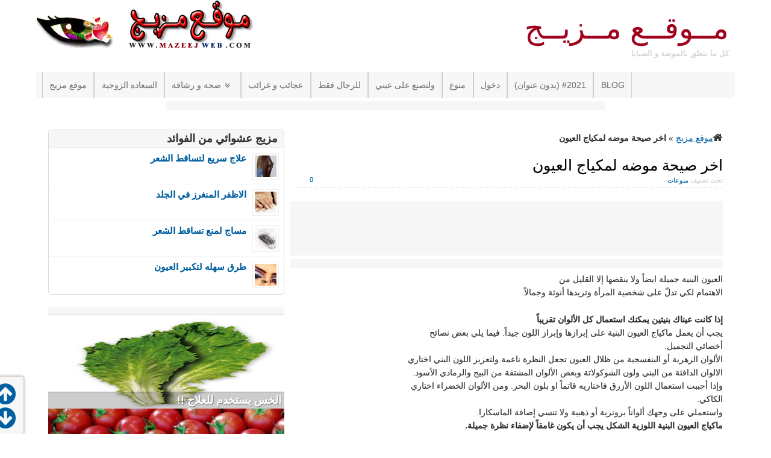

--- FILE ---
content_type: text/html; charset=UTF-8
request_url: http://www.mazeejweb.com/eye-makeup/
body_size: 12433
content:
<!DOCTYPE html>
<!--[if IE 6]>
<html id="ie6" dir="rtl" lang="ar">
<![endif]-->
<!--[if IE 7]>
<html id="ie7" dir="rtl" lang="ar">
<![endif]-->
<!--[if IE 8]>
<html id="ie8" dir="rtl" lang="ar">
<![endif]-->
<!--[if !(IE 6) | !(IE 7) | !(IE 8)  ]><!-->
<html dir="rtl" lang="ar">
<!--<![endif]-->
<head>

    <meta charset="UTF-8"/>
    <title>اخر صيحة موضه لمكياج العيون - مــوقــع مــزيــج</title>
    <link rel="profile" href="http://gmpg.org/xfn/11"/>
    <meta name="viewport" content="width=device-width, initial-scale=1.0">
    <link rel="pingback" href="http://www.mazeejweb.com/xmlrpc.php"/>
            <link rel="shortcut icon" href="http://www.mazeejweb.com/favicon.ico"/>
        <!--[if lt IE 9]>
    <script src="http://www.mazeejweb.com/wp-content/themes/swift-premium/js/html5.js" type="text/javascript"></script>
    <![endif]-->
    <meta name='robots' content='index, follow, max-image-preview:large, max-snippet:-1, max-video-preview:-1' />

	<!-- This site is optimized with the Yoast SEO plugin v16.0.2 - https://yoast.com/wordpress/plugins/seo/ -->
	<link rel="canonical" href="http://www.mazeejweb.com/eye-makeup/" />
	<meta property="og:locale" content="ar_AR" />
	<meta property="og:type" content="article" />
	<meta property="og:title" content="اخر صيحة موضه لمكياج العيون - مــوقــع مــزيــج" />
	<meta property="og:description" content="العيون البنية جميلة ايضاً ولا ينقصها إلا القليل من الاهتمام لكي تدلّ على شخصية المرأة وتزيدها أنوثة وجمالاً. إذا كانت عيناك بنيتين يمكنك استعمال كل الألوان تقريباً يجب أن يعمل ماكياج العيون البنية على إبرازها وإبراز اللون جيداً. فيما يلي بعض نصائح أخصائي التجميل. الألوان الزهرية أو البنفسجية من ظلال العيون تجعل النظرة ناعمة.ولتعزيز اللون [&hellip;]" />
	<meta property="og:url" content="http://www.mazeejweb.com/eye-makeup/" />
	<meta property="og:site_name" content="مــوقــع مــزيــج" />
	<meta property="article:publisher" content="https://www.facebook.com/MazeejWeb" />
	<meta property="article:published_time" content="2013-01-18T06:16:50+00:00" />
	<meta property="og:image" content="http://www.mazeejweb.com/wp-content/uploads/2013/01/Eye-Makeup.jpg" />
	<meta property="og:image:width" content="309" />
	<meta property="og:image:height" content="163" />
	<script type="application/ld+json" class="yoast-schema-graph">{"@context":"https://schema.org","@graph":[{"@type":"WebSite","@id":"http://www.mazeejweb.com/#website","url":"http://www.mazeejweb.com/","name":"\u0645\u0640\u0640\u0648\u0642\u0640\u0640\u0639 \u0645\u0640\u0640\u0632\u064a\u0640\u0640\u062c","description":"\u0643\u0644 \u0645\u0627 \u064a\u062a\u0639\u0644\u0642 \u0628\u0627\u0644\u0645\u0648\u0636\u0629 \u0648 \u0627\u0644\u0635\u0628\u0627\u064a\u0627 .","potentialAction":[{"@type":"SearchAction","target":"http://www.mazeejweb.com/?s={search_term_string}","query-input":"required name=search_term_string"}],"inLanguage":"ar"},{"@type":"ImageObject","@id":"http://www.mazeejweb.com/eye-makeup/#primaryimage","inLanguage":"ar","url":"http://www.mazeejweb.com/wp-content/uploads/2013/01/Eye-Makeup.jpg","width":309,"height":163,"caption":"\u0627\u062e\u0631 \u0635\u064a\u062d\u0627\u062a \u0627\u0644\u0645\u0648\u0636\u0647 \u0644\u0645\u0643\u064a\u0627\u062c \u0627\u0644\u0639\u064a\u0648\u0646"},{"@type":"WebPage","@id":"http://www.mazeejweb.com/eye-makeup/#webpage","url":"http://www.mazeejweb.com/eye-makeup/","name":"\u0627\u062e\u0631 \u0635\u064a\u062d\u0629 \u0645\u0648\u0636\u0647 \u0644\u0645\u0643\u064a\u0627\u062c \u0627\u0644\u0639\u064a\u0648\u0646 - \u0645\u0640\u0640\u0648\u0642\u0640\u0640\u0639 \u0645\u0640\u0640\u0632\u064a\u0640\u0640\u062c","isPartOf":{"@id":"http://www.mazeejweb.com/#website"},"primaryImageOfPage":{"@id":"http://www.mazeejweb.com/eye-makeup/#primaryimage"},"datePublished":"2013-01-18T06:16:50+00:00","dateModified":"2013-01-18T06:16:50+00:00","author":{"@id":"http://www.mazeejweb.com/#/schema/person/6d443a0063f54a5a4520c8170ae63c32"},"breadcrumb":{"@id":"http://www.mazeejweb.com/eye-makeup/#breadcrumb"},"inLanguage":"ar","potentialAction":[{"@type":"ReadAction","target":["http://www.mazeejweb.com/eye-makeup/"]}]},{"@type":"BreadcrumbList","@id":"http://www.mazeejweb.com/eye-makeup/#breadcrumb","itemListElement":[{"@type":"ListItem","position":1,"item":{"@type":"WebPage","@id":"http://www.mazeejweb.com/","url":"http://www.mazeejweb.com/","name":"\u0645\u0648\u0642\u0639 \u0645\u0632\u064a\u062c"}},{"@type":"ListItem","position":2,"item":{"@type":"WebPage","@id":"http://www.mazeejweb.com/eye-makeup/","url":"http://www.mazeejweb.com/eye-makeup/","name":"\u0627\u062e\u0631 \u0635\u064a\u062d\u0629 \u0645\u0648\u0636\u0647 \u0644\u0645\u0643\u064a\u0627\u062c \u0627\u0644\u0639\u064a\u0648\u0646"}}]},{"@type":"Person","@id":"http://www.mazeejweb.com/#/schema/person/6d443a0063f54a5a4520c8170ae63c32","name":"Mazeej Web","sameAs":["http://www.mazeejweb.com"]}]}</script>
	<!-- / Yoast SEO plugin. -->


<link rel='dns-prefetch' href='//s.w.org' />
<link rel="alternate" type="application/rss+xml" title="مــوقــع مــزيــج &laquo; الخلاصة" href="http://www.mazeejweb.com/feed/" />
<link rel="alternate" type="application/rss+xml" title="مــوقــع مــزيــج &laquo; خلاصة التعليقات" href="http://www.mazeejweb.com/comments/feed/" />
<link rel="alternate" type="application/rss+xml" title="مــوقــع مــزيــج &laquo; اخر صيحة موضه لمكياج العيون خلاصة التعليقات" href="http://www.mazeejweb.com/eye-makeup/feed/" />
		<script type="text/javascript">
			window._wpemojiSettings = {"baseUrl":"https:\/\/s.w.org\/images\/core\/emoji\/13.0.1\/72x72\/","ext":".png","svgUrl":"https:\/\/s.w.org\/images\/core\/emoji\/13.0.1\/svg\/","svgExt":".svg","source":{"concatemoji":"http:\/\/www.mazeejweb.com\/wp-includes\/js\/wp-emoji-release.min.js?ver=532b5f6d9abff5dd2827d74e72ba870f"}};
			!function(e,a,t){var n,r,o,i=a.createElement("canvas"),p=i.getContext&&i.getContext("2d");function s(e,t){var a=String.fromCharCode;p.clearRect(0,0,i.width,i.height),p.fillText(a.apply(this,e),0,0);e=i.toDataURL();return p.clearRect(0,0,i.width,i.height),p.fillText(a.apply(this,t),0,0),e===i.toDataURL()}function c(e){var t=a.createElement("script");t.src=e,t.defer=t.type="text/javascript",a.getElementsByTagName("head")[0].appendChild(t)}for(o=Array("flag","emoji"),t.supports={everything:!0,everythingExceptFlag:!0},r=0;r<o.length;r++)t.supports[o[r]]=function(e){if(!p||!p.fillText)return!1;switch(p.textBaseline="top",p.font="600 32px Arial",e){case"flag":return s([127987,65039,8205,9895,65039],[127987,65039,8203,9895,65039])?!1:!s([55356,56826,55356,56819],[55356,56826,8203,55356,56819])&&!s([55356,57332,56128,56423,56128,56418,56128,56421,56128,56430,56128,56423,56128,56447],[55356,57332,8203,56128,56423,8203,56128,56418,8203,56128,56421,8203,56128,56430,8203,56128,56423,8203,56128,56447]);case"emoji":return!s([55357,56424,8205,55356,57212],[55357,56424,8203,55356,57212])}return!1}(o[r]),t.supports.everything=t.supports.everything&&t.supports[o[r]],"flag"!==o[r]&&(t.supports.everythingExceptFlag=t.supports.everythingExceptFlag&&t.supports[o[r]]);t.supports.everythingExceptFlag=t.supports.everythingExceptFlag&&!t.supports.flag,t.DOMReady=!1,t.readyCallback=function(){t.DOMReady=!0},t.supports.everything||(n=function(){t.readyCallback()},a.addEventListener?(a.addEventListener("DOMContentLoaded",n,!1),e.addEventListener("load",n,!1)):(e.attachEvent("onload",n),a.attachEvent("onreadystatechange",function(){"complete"===a.readyState&&t.readyCallback()})),(n=t.source||{}).concatemoji?c(n.concatemoji):n.wpemoji&&n.twemoji&&(c(n.twemoji),c(n.wpemoji)))}(window,document,window._wpemojiSettings);
		</script>
		<style type="text/css">
img.wp-smiley,
img.emoji {
	display: inline !important;
	border: none !important;
	box-shadow: none !important;
	height: 1em !important;
	width: 1em !important;
	margin: 0 .07em !important;
	vertical-align: -0.1em !important;
	background: none !important;
	padding: 0 !important;
}
</style>
	<link rel='stylesheet' id='swift-main-css'  href='http://www.mazeejweb.com/wp-content/themes/swift-premium/style.css?ver=532b5f6d9abff5dd2827d74e72ba870f' type='text/css' media='all' />
<link rel='stylesheet' id='swift-main-rtl-css'  href='http://www.mazeejweb.com/wp-content/themes/swift-premium/css/rtl.css?ver=532b5f6d9abff5dd2827d74e72ba870f' type='text/css' media='all' />
<link rel='stylesheet' id='swift-custom-css'  href='http://www.mazeejweb.com/wp-content/uploads/swift-magic/custom-styles.css?ver=532b5f6d9abff5dd2827d74e72ba870f' type='text/css' media='all' />
<link rel='stylesheet' id='swift_np_responsive_layout-css'  href='http://www.mazeejweb.com/wp-content/themes/swift-premium/css/np-responsive.css?ver=532b5f6d9abff5dd2827d74e72ba870f' type='text/css' media='all' />
<link rel='stylesheet' id='wp-block-library-rtl-css'  href='http://www.mazeejweb.com/wp-includes/css/dist/block-library/style-rtl.min.css?ver=532b5f6d9abff5dd2827d74e72ba870f' type='text/css' media='all' />
<style id='wp-block-library-inline-css' type='text/css'>
.has-text-align-justify{text-align:justify;}
</style>
<link rel='stylesheet' id='arevico_scsfbcss-css'  href='http://www.mazeejweb.com/wp-content/plugins/facebook-page-promoter-lightbox-premium/includes/featherlight/featherlight.min.css?ver=532b5f6d9abff5dd2827d74e72ba870f' type='text/css' media='all' />
<link rel='stylesheet' id='theme-my-login-css'  href='http://www.mazeejweb.com/wp-content/plugins/theme-my-login/assets/styles/theme-my-login.min.css?ver=7.1.3' type='text/css' media='all' />
<link rel='stylesheet' id='jetpack_css-rtl-css'  href='http://www.mazeejweb.com/wp-content/plugins/jetpack/css/jetpack-rtl.css?ver=9.5.5' type='text/css' media='all' />
<script type='text/javascript' src='http://www.mazeejweb.com/wp-includes/js/jquery/jquery.min.js?ver=3.5.1' id='jquery-core-js'></script>
<script type='text/javascript' src='http://www.mazeejweb.com/wp-includes/js/jquery/jquery-migrate.min.js?ver=3.3.2' id='jquery-migrate-js'></script>
<script type='text/javascript' src='http://www.mazeejweb.com/wp-content/plugins/facebook-page-promoter-lightbox-premium/includes/featherlight/featherlight.min.js?ver=532b5f6d9abff5dd2827d74e72ba870f' id='arevico_scsfb-js'></script>
<script type='text/javascript' id='arevico_scsfb_launch-js-extra'>
/* <![CDATA[ */
var lb_l_ret = {"width":"300","height":"300","delay":"7000","coc":"1","fb_id":"391911450836958","cooc":"0","fblocale":"","loggedin":"1","connect":"0","appid":"320612107999494","mab":"\u2665 \u062f\u0639\u0645\u0627 \u0644\u0646\u0627 \u0642\u0645 \u0628\u0627\u0644\u0627\u0639\u062c\u0627\u0628 \u0644\u0637\u0641\u0627 ^__^","gaevent":"0","hideonlike":"1","eam":"1","overlaycolor":"#666666","extracss":"","cmessage":"Click here to connect!","display_on_post":"1","show_once":"6","min":"0","performance":"0","overlayop":"30","cover":"1","facepile":"1","newsfeed":"1","sph":"1","mobile":"1"};
/* ]]> */
</script>
<script type='text/javascript' src='http://www.mazeejweb.com/wp-content/plugins/facebook-page-promoter-lightbox-premium/includes/launch/launch-premium.min.js?ver=532b5f6d9abff5dd2827d74e72ba870f' id='arevico_scsfb_launch-js'></script>
<link rel="https://api.w.org/" href="http://www.mazeejweb.com/wp-json/" /><link rel="alternate" type="application/json" href="http://www.mazeejweb.com/wp-json/wp/v2/posts/1644" /><link rel="EditURI" type="application/rsd+xml" title="RSD" href="http://www.mazeejweb.com/xmlrpc.php?rsd" />
<link rel="wlwmanifest" type="application/wlwmanifest+xml" href="http://www.mazeejweb.com/wp-includes/wlwmanifest.xml" /> 

<link rel='shortlink' href='http://www.mazeejweb.com/?p=1644' />
<link rel="alternate" type="application/json+oembed" href="http://www.mazeejweb.com/wp-json/oembed/1.0/embed?url=http%3A%2F%2Fwww.mazeejweb.com%2Feye-makeup%2F" />
<link rel="alternate" type="text/xml+oembed" href="http://www.mazeejweb.com/wp-json/oembed/1.0/embed?url=http%3A%2F%2Fwww.mazeejweb.com%2Feye-makeup%2F&#038;format=xml" />
<style type='text/css'>img#wpstats{display:none}</style><style></style><meta property="og:image" content="http://www.mazeejweb.com/wp-content/uploads/2013/01/Eye-Makeup.jpg"/><!-- منع النسخ و السورس -->
<body onbeforeprint="onbeforeprint()" onafterprint="onafterprint()"onselectstart="return false" oncontextmenu="return false">
</head>
<body class="rtl post-template-default single single-post postid-1644 single-format-standard" id="top">
<div id="wrapper" class="clearfix">
    <!-- This div will be closed in the footer.php file -->
        <div id="header-container">
        <header id="header" class="clearfix">
                <div id="branding-container">
        <div id="branding" class="clearfix hybrid">
            <div class="div-content clearfix">
                
                                    <hgroup class="alignleft">
                        <h3 id="site-title">
                            <a href="http://www.mazeejweb.com/"
                               title="مــوقــع مــزيــج" rel="home">مــوقــع مــزيــج                            </a>
                        </h3>
                        <h4 id="site-description">
                            كل ما يتعلق بالموضة و الصبايا .                        </h4>
                    </hgroup>
                                            </div>
        </div>
        <!-- /branding -->
    </div>
<div class="clear"></div>        <div id="below-logo-container">
            <nav id="below-logo" class="hybrid sw_navigation clearfix"
                 role="navigation">
                <ul id="below-logo-nav" class="sw_nav clearfix"><li id="menu-item-1859" class="menu-item menu-item-type-custom menu-item-object-custom menu-item-home menu-item-1859"><a href="http://www.mazeejweb.com/">موقع مزيج</a></li>
<li id="menu-item-634" class="menu-item menu-item-type-taxonomy menu-item-object-category menu-item-634"><a href="http://www.mazeejweb.com/category/marital-happiness/">السعادة الزوجية</a></li>
<li id="menu-item-635" class="menu-item menu-item-type-taxonomy menu-item-object-category menu-item-has-children menu-item-635"><a href="http://www.mazeejweb.com/category/health-and-fitness/">صحة و رشاقة</a>
<ul class="sub-menu">
	<li id="menu-item-636" class="menu-item menu-item-type-taxonomy menu-item-object-category menu-item-636"><a href="http://www.mazeejweb.com/category/health-and-fitness/diet-and-body-beauty/">الحمية و الروجيم</a></li>
	<li id="menu-item-637" class="menu-item menu-item-type-taxonomy menu-item-object-category menu-item-637"><a href="http://www.mazeejweb.com/category/health-and-fitness/beauty-of-your-skin/">جمال بشرتك</a></li>
	<li id="menu-item-638" class="menu-item menu-item-type-taxonomy menu-item-object-category menu-item-638"><a href="http://www.mazeejweb.com/category/health-and-fitness/beauty-of-your-hair/">جمال شعرك</a></li>
</ul>
</li>
<li id="menu-item-639" class="menu-item menu-item-type-taxonomy menu-item-object-category menu-item-639"><a href="http://www.mazeejweb.com/category/wonders-and-marvels/">عجائب و غرائب</a></li>
<li id="menu-item-640" class="menu-item menu-item-type-taxonomy menu-item-object-category menu-item-640"><a href="http://www.mazeejweb.com/category/for-men-only/">للرجال فقط</a></li>
<li id="menu-item-1080" class="menu-item menu-item-type-taxonomy menu-item-object-category menu-item-1080"><a href="http://www.mazeejweb.com/category/make-the-eyes/">ولتصنع على عيني</a></li>
<li id="menu-item-633" class="menu-item menu-item-type-taxonomy menu-item-object-category current-post-ancestor current-menu-parent current-post-parent menu-item-633"><a href="http://www.mazeejweb.com/category/uncategorized/">منوع</a></li>
<li id="menu-item-1860" class="menu-item menu-item-type-post_type menu-item-object-page menu-item-1860"><a href="http://www.mazeejweb.com/login/">دخول</a></li>
<li id="menu-item-2022" class="menu-item menu-item-type-post_type menu-item-object-page menu-item-2022"><a href="http://www.mazeejweb.com/2021-2/">#2021 (بدون عنوان)</a></li>
<li id="menu-item-2026" class="menu-item menu-item-type-post_type menu-item-object-page menu-item-2026"><a href="http://www.mazeejweb.com/blog/">blog</a></li>
                </ul>
                            </nav>
        </div>
            </header>
    </div>
            <div id="nav-ad-container">
            <div class="hybrid" id="nav-ad">
                <div class="div-content">
                    <center>
<script type="text/javascript">
google_ad_client = "ca-pub-7374770793556023";
/* mazeejweb.com728*15 */
google_ad_slot = "8859919126";
google_ad_width = 728;
google_ad_height = 15;
</script>
<script type="text/javascript"
src="http://pagead2.googlesyndication.com/pagead/show_ads.js">
</script>
</center>                </div>
            </div>
        </div>
    
    <div id="main" class="hybrid clearfix">
        <!-- Will be closed in footer.php -->
                        <div id="left" class="clearfix">
            <!-- Will be closed in sidebar.php, in the page templates if we are not using sidebar  -->
            

    <div id="content" role="main">
        <div id="single-content" class="div-content">
            <div id="breadcrumbs"><span><span><a href="http://www.mazeejweb.com/">موقع مزيج</a> &raquo; <strong class="breadcrumb_last" aria-current="page">اخر صيحة موضه لمكياج العيون</strong></span></span></div>
            

                <div class="clear"></div>
<article
    id="post-1644" class="post-1644 post type-post status-publish format-standard has-post-thumbnail hentry category-uncategorized tag-1413 tag-1416 tag-1414 tag-1415 tag-1412 tag-1411 tag-1417">
            <header class="entry-header">
            <div class="entry-meta single-meta-above-title"></div>            <h1 class="entry-title">
                اخر صيحة موضه لمكياج العيون            </h1>

            <div class="border clearfix">
                                    <div class="entry-meta single-meta-below-title alignleft">تحت تصنيف <a href="http://www.mazeejweb.com/category/uncategorized/" rel="category tag">منوعات</a></div>                                                    <div class="comments-link alignright entry-meta">
                        <a href="http://www.mazeejweb.com/eye-makeup/#respond"><span class="leave-reply">0</span></a>                    </div>
                
            </div>
            <div class="share"></div>
        </header>
        <!-- .entry-header -->
        <div class="entry-content">
                <script type="text/javascript">
google_ad_client = "ca-pub-7374770793556023";
/* mazeej90*728 */
google_ad_slot = "1450618700";
google_ad_width = 728;
google_ad_height = 90;
</script>
<script type="text/javascript"
src="http://pagead2.googlesyndication.com/pagead/show_ads.js">
</script>

<script type="text/javascript">
google_ad_client = "ca-pub-7374770793556023";
/* mazeejweb.com728*15 */
google_ad_slot = "8859919126";
google_ad_width = 728;
google_ad_height = 15;
</script>
<script type="text/javascript"
src="http://pagead2.googlesyndication.com/pagead/show_ads.js">
</script><p>العيون البنية جميلة ايضاً ولا ينقصها إلا القليل من<br />
الاهتمام لكي تدلّ على شخصية المرأة وتزيدها أنوثة وجمالاً.</p>
<p><strong>إذا كانت عيناك بنيتين يمكنك استعمال كل الألوان تقريباً</strong><br />
يجب أن يعمل ماكياج العيون البنية على إبرازها وإبراز اللون جيداً. فيما يلي بعض نصائح<br />
أخصائي التجميل.<br />
الألوان الزهرية أو البنفسجية من ظلال العيون تجعل النظرة ناعمة.ولتعزيز اللون البني اختاري<br />
الالوان الدافئة من البني ولون الشوكولاتة وبعض الألوان المشتقة من البيج والرمادي الأسود.<br />
وإذا أحببت استعمال اللون الأزرق فاختاريه قاتماً او بلون البحر. ومن الألوان الخضراء اختاري<br />
الكاكي.<br />
واستعملي على وجهك ألواناً برونزية أو ذهبية ولا تنسي إضافة الماسكارا.<br />
<strong>ماكياج العيون البنية اللوزية الشكل يجب أن يكون غامقاً لإضفاء نظرة جميلة.</strong></p>
<p><strong>امنحي عينيك نظرة ثاقبة:</strong></p>
<p>يمكنك فعل ذلك من خلال استعمال الماسكرا والكحل في قلب العين وعلى الجفون. وضعي الماسكارا<br />
فقط على أطراف الرموش لكي تطول وتبدو طبيعية في الوقت ذاته.<br />
إذا أردت استخدام الكحل، يجب أن يكون الخط رفيعاً ويمكن اختيار اللون الذي تريدينه. الالوان<br />
القاتمة تبرز لون عينيك، أما الفاتحة فتبرز الماكياج بحدّ ذاته.</p>
<p>في السهرات والمناسبات يمكن إضافة الألوان المعدنية في ظلال العيون</p>
<p><strong>الألوان التي يجب تجنبها في ماكياج العيون:</strong></p>
<p>إذا كانت عيناك غامقتين، تجنبي استعمال الألوان الفاتحة على الجفنين لكي لا تبدين شاحبة<br />
اللون. لأن هذه الألوان تفتح لون العينين وتعطي نظرة حزينة وقاسية في الوقت عينه.<br />
الألوان الحيوية عامة أو الفاتحة منها لا تناسب العينين البنيتين، لذا انتبهي إلى درجات<br />
اللون عند شراء مستحضرات التجميل.<br />
وإذا ناسب اللون الأخضر هذه العيون فيجب أن يكون غامقاً ، لأن الألوان الفاتحة تعكس صفاراً على<br />
بياض العين.<br />
اختاري ما يناسبك واسحري الجميع بنظراتك.</p>
<script type="text/javascript">
google_ad_client = "ca-pub-7374770793556023";
/* mazeejweb.com 468*280 */
google_ad_slot = "6527060321";
google_ad_width = 468;
google_ad_height = 280;
</script>
<script type="text/javascript"
src="http://pagead2.googlesyndication.com/pagead/show_ads.js">
</script>        <div class="clear"></div>
                        <div id="post_end"></div>
                    <div class="tags">
                Tagged with&nbsp;                <h6>
                    <a href="http://www.mazeejweb.com/tag/%d8%a7%d9%84%d8%b9%d9%8a%d9%88%d9%86-%d8%a7%d9%84%d8%a8%d9%86%d9%8a%d9%87/" rel="tag">العيون البنيه</a> <a href="http://www.mazeejweb.com/tag/%d8%a7%d9%84%d8%b9%d9%8a%d9%88%d9%86-%d8%a7%d9%84%d9%84%d9%88%d8%b2%d9%8a%d9%87/" rel="tag">العيون اللوزيه</a> <a href="http://www.mazeejweb.com/tag/%d8%b5%d9%8a%d8%ad%d8%a7%d8%aa-%d8%a7%d9%84%d9%85%d9%88%d8%b6%d9%87/" rel="tag">صيحات الموضه</a> <a href="http://www.mazeejweb.com/tag/%d9%85%d8%a7%d9%83%d9%8a%d8%a7%d8%ac-%d8%a7%d9%84%d8%b9%d9%8a%d9%88%d9%86-%d8%a7%d9%84%d8%a8%d9%86%d9%8a%d9%87/" rel="tag">ماكياج العيون البنيه</a> <a href="http://www.mazeejweb.com/tag/%d9%85%d9%83%d9%8a%d8%a7%d8%ac-%d8%a7%d9%84%d8%b9%d9%8a%d9%88%d9%86/" rel="tag">مكياج العيون</a> <a href="http://www.mazeejweb.com/tag/%d9%85%d9%8a%d9%83-%d8%a7%d8%a8/" rel="tag">ميك اب</a> <a href="http://www.mazeejweb.com/tag/%d9%86%d8%b8%d8%b1%d9%87-%d8%ab%d8%a7%d9%82%d8%a8%d9%87/" rel="tag">نظره ثاقبه</a>                 </h6>
            </div>
            </div>
    <!-- .entry-content -->

    <footer class="single">
        <div id="rp-sm">
            <nav id="nav-single" class="clearfix">
                <span class="nav-previous btn"><a href="http://www.mazeejweb.com/drink-for-weight-loss/"  title='شراب لخسارة الوزن ' rel"prev">&larr; Previous</a></span>                <span class="nav-next btn"><a href="http://www.mazeejweb.com/wrinkles/"  title='طرق لتتخلصي من التجاعيد' rel"next">Next &rarr;</a></span>                </span>
            </nav>
            <!-- #nav-single -->

                            <div class='yarpp-related yarpp-related-none'>

    <p>
        No related posts.    </p>
</div>
                    </div>

            </footer>
    <!-- .entry-meta -->
</article>
<!-- #post-1644 -->
<div class="clear"></div>

                
                <div id="comments">
    

	<div id="respond" class="comment-respond">
		<h3 id="reply-title" class="comment-reply-title">اترك تعليقاً <small><a rel="nofollow" id="cancel-comment-reply-link" href="/eye-makeup/#respond" style="display:none;">إلغاء الرد</a></small></h3><form action="http://www.mazeejweb.com/wp-comments-post.php" method="post" id="commentform" class="comment-form"><p class="comment-notes"><span id="email-notes">لن يتم نشر عنوان بريدك الإلكتروني.</span> الحقول الإلزامية مشار إليها بـ <span class="required">*</span></p><p class="comment-form-comment"><label for="comment">التعليق</label> <textarea id="comment" name="comment" cols="45" rows="8" maxlength="65525" required="required"></textarea></p><p class="comment-form-author"><label for="author">الاسم <span class="required">*</span></label> <input id="author" name="author" type="text" value="" size="30" maxlength="245" required='required' /></p>
<p class="comment-form-email"><label for="email">البريد الإلكتروني <span class="required">*</span></label> <input id="email" name="email" type="text" value="" size="30" maxlength="100" aria-describedby="email-notes" required='required' /></p>
<p class="comment-form-url"><label for="url">الموقع الإلكتروني</label> <input id="url" name="url" type="text" value="" size="30" maxlength="200" /></p>
<p class="comment-form-cookies-consent"><input id="wp-comment-cookies-consent" name="wp-comment-cookies-consent" type="checkbox" value="yes" /> <label for="wp-comment-cookies-consent">احفظ اسمي، بريدي الإلكتروني، والموقع الإلكتروني في هذا المتصفح لاستخدامها المرة المقبلة في تعليقي.</label></p>
<div class="gglcptch gglcptch_v2"><div id="gglcptch_recaptcha_1846901703" class="gglcptch_recaptcha"></div>
				<noscript>
					<div style="width: 302px;">
						<div style="width: 302px; height: 422px; position: relative;">
							<div style="width: 302px; height: 422px; position: absolute;">
								<iframe src="https://www.google.com/recaptcha/api/fallback?k=6Lf-G3wUAAAAACQ_GtceIzo9r2UVCOYyFOTAbUez" frameborder="0" scrolling="no" style="width: 302px; height:422px; border-style: none;"></iframe>
							</div>
						</div>
						<div style="border-style: none; bottom: 12px; left: 25px; margin: 0px; padding: 0px; right: 25px; background: #f9f9f9; border: 1px solid #c1c1c1; border-radius: 3px; height: 60px; width: 300px;">
							<textarea id="g-recaptcha-response" name="g-recaptcha-response" class="g-recaptcha-response" style="width: 250px !important; height: 40px !important; border: 1px solid #c1c1c1 !important; margin: 10px 25px !important; padding: 0px !important; resize: none !important;"></textarea>
						</div>
					</div>
				</noscript></div><p class="form-submit"><input name="submit" type="submit" id="submit" class="submit" value="إرسال التعليق" /> <input type='hidden' name='comment_post_ID' value='1644' id='comment_post_ID' />
<input type='hidden' name='comment_parent' id='comment_parent' value='0' />
</p><p style="display: none;"><input type="hidden" id="akismet_comment_nonce" name="akismet_comment_nonce" value="8f51be19c4" /></p><input type="hidden" id="ak_js" name="ak_js" value="198"/><textarea name="ak_hp_textarea" cols="45" rows="8" maxlength="100" style="display: none !important;"></textarea></form>	</div><!-- #respond -->
	
</div>
<!-- #comments -->

                                </div>
        <!-- #content -->
    </div>
    <!-- #primary -->
    <div id="sidebar-container">

        <div id="sidebar" class="sidebar clearfix">

            <aside class="wsb widget-mas">
                <div class="div-content">
                                    </div>
            </aside>
             <div id="sticky">                <aside class="wsb widget-mas">
                    <div class="div-content">
                        			<aside id="swift-random-posts-3" class="widget widget_random_posts">						<p class="widget-title">مزيج عشوائي من الفوائد</p>			<ul class="thumb-list">
									<li><a href="http://www.mazeejweb.com/treatment-for-hair-loss/" title="علاج سريع لتساقط الشعر"><img width="36" height="36" src="http://www.mazeejweb.com/wp-content/uploads/2012/07/149615hayah-36x36.jpg" class="alignleft thumb wp-post-image" alt="الحل المثالي لتساقط الشعر" loading="lazy" /></a> <a href="http://www.mazeejweb.com/treatment-for-hair-loss/"
					          title="علاج سريع لتساقط الشعر">علاج سريع لتساقط الشعر						</a> <br/> <span class="meta">      </span>

						<div class="clear"></div>
					</li>
									<li><a href="http://www.mazeejweb.com/fingernail-into-the-skin-almngrz/" title="الاظفر المنغرز في الجلد"><img width="36" height="36" src="http://www.mazeejweb.com/wp-content/uploads/2012/03/Fingernail-into-the-skin-Almngrz1-36x36.jpg" class="alignleft thumb wp-post-image" alt="" loading="lazy" /></a> <a href="http://www.mazeejweb.com/fingernail-into-the-skin-almngrz/"
					          title="الاظفر المنغرز في الجلد">الاظفر المنغرز في الجلد						</a> <br/> <span class="meta">      </span>

						<div class="clear"></div>
					</li>
									<li><a href="http://www.mazeejweb.com/do-you-know-what-are-the-causes-of-hair-loss/" title="مساج لمنع تساقط الشعر"><img width="36" height="36" src="http://www.mazeejweb.com/wp-content/uploads/2012/06/هل-تعلمين-ما-هي-اسباب-تساقط-الشعر-؟؟-36x36.jpg" class="alignleft thumb wp-post-image" alt="" loading="lazy" /></a> <a href="http://www.mazeejweb.com/do-you-know-what-are-the-causes-of-hair-loss/"
					          title="مساج لمنع تساقط الشعر">مساج لمنع تساقط الشعر						</a> <br/> <span class="meta">      </span>

						<div class="clear"></div>
					</li>
									<li><a href="http://www.mazeejweb.com/the-eyes/" title="طرق سهله لتكبير العيون"><img width="36" height="36" src="http://www.mazeejweb.com/wp-content/uploads/2013/01/Eye-Makeup-36x36.jpg" class="alignleft thumb wp-post-image" alt="طريقة وضع مكياج العيون" loading="lazy" /></a> <a href="http://www.mazeejweb.com/the-eyes/"
					          title="طرق سهله لتكبير العيون">طرق سهله لتكبير العيون						</a> <br/> <span class="meta">      </span>

						<div class="clear"></div>
					</li>
							</ul>
			</aside>			<style type="text/css">
				#swift-posts-showcase-3 li img{width:392px;height:156px;}@media screen and (max-width: 580px) {#swift-posts-showcase-3 li {width:100%;height:auto;}}			</style>


<aside id="swift-posts-showcase-3" class="widget widget_showcase_posts nopadding"><p class="widget-title"> </p>			<ul class="image-list">
										<li>
							<a href="http://www.mazeejweb.com/lettuce-is-used-to-treat/"
							   title="الخس يستخدم للعلاج !!">
							<img data-src="http://www.mazeejweb.com/wp-content/uploads/2012/05/Lettuce-is-used-to-treat.jpg"
							     src="http://www.mazeejweb.com/wp-content/themes/swift-premium/images/rp-dummy.png"
							     width="392" height="156"
							     class="stylish-thumb alignleft"></a>

							<div class="widget-post-title"><a href="http://www.mazeejweb.com/lettuce-is-used-to-treat/"
							                                  title="الخس يستخدم للعلاج !!">
									الخس يستخدم للعلاج !!								</a> <br/> <span class="meta">  
    </span>
							</div>

							<div class="clear"></div>
						</li>
											<li>
							<a href="http://www.mazeejweb.com/tomato-mask-for-skin-pores-tseker/"
							   title="قناع الطماطم للتخلص من مسامات البشره">
							<img data-src="http://www.mazeejweb.com/wp-content/uploads/2012/06/Tomato-Mask-for-skin-pores-Tseker-392x156.jpg"
							     src="http://www.mazeejweb.com/wp-content/themes/swift-premium/images/rp-dummy.png"
							     width="392" height="156"
							     class="stylish-thumb alignleft"></a>

							<div class="widget-post-title"><a href="http://www.mazeejweb.com/tomato-mask-for-skin-pores-tseker/"
							                                  title="قناع الطماطم للتخلص من مسامات البشره">
									قناع الطماطم للتخلص من مسامات البشره								</a> <br/> <span class="meta">  
    </span>
							</div>

							<div class="clear"></div>
						</li>
											<li>
							<a href="http://www.mazeejweb.com/her-mother-poisoning-her-daughter-on-her-wedding-night/"
							   title="ام تسمم ابنتها في ليلة زفافها !!">
							<img data-src="http://www.mazeejweb.com/wp-content/uploads/2012/03/1378.jpg"
							     src="http://www.mazeejweb.com/wp-content/themes/swift-premium/images/rp-dummy.png"
							     width="392" height="156"
							     class="stylish-thumb alignleft"></a>

							<div class="widget-post-title"><a href="http://www.mazeejweb.com/her-mother-poisoning-her-daughter-on-her-wedding-night/"
							                                  title="ام تسمم ابنتها في ليلة زفافها !!">
									ام تسمم ابنتها في ليلة زفافها !!								</a> <br/> <span class="meta">  
    </span>
							</div>

							<div class="clear"></div>
						</li>
											<li>
							<a href="http://www.mazeejweb.com/fertility-problems/"
							   title="علاج مشاكل الاخصاب بالاعشاب">
							<img data-src="http://www.mazeejweb.com/wp-content/uploads/2012/09/اعشاب-تساعد-على-الحمل.jpg"
							     src="http://www.mazeejweb.com/wp-content/themes/swift-premium/images/rp-dummy.png"
							     width="392" height="156"
							     class="stylish-thumb alignleft"></a>

							<div class="widget-post-title"><a href="http://www.mazeejweb.com/fertility-problems/"
							                                  title="علاج مشاكل الاخصاب بالاعشاب">
									علاج مشاكل الاخصاب بالاعشاب								</a> <br/> <span class="meta">  
    </span>
							</div>

							<div class="clear"></div>
						</li>
								</ul>
			</aside>                    </div>
                </aside>

                <aside id="sb1" class="widget-mas">
                    <div class="div-content">
                                            </div>
                </aside>

                <aside id="sb2" class="widget-mas">
                    <div class="div-content">
                                            </div>
                </aside>

                <div class="clear"></div>
                <aside class="wsb widget-mas">
                    <div class="div-content">
                                            </div>
                </aside>
            </div>        </div>
        <!-- /#sidebar -->
    </div>
    <!-- /#sidebar-container -->
    <div class="clear"></div>

    </div>
    <!-- /#left -->

</div>
<!-- /#main -->
<div class="clear"></div>
<footer>
                <div id="footer-container">
            <div id="footer" class="sidebar hybrid clearfix footer">
                                <div class="fc-1 footer-widgets alignleft">
                    <div class="div-content">
                    			<style type="text/css">
				#swift-posts-showcase-4 li img{width:360px;height:144px;}@media screen and (max-width: 580px) {#swift-posts-showcase-4 li {width:100%;height:auto;}}			</style>


<aside id="swift-posts-showcase-4" class="widget widget_showcase_posts nopadding">			<ul class="image-list">
										<li>
							<a href="http://www.mazeejweb.com/mask-pair-of-skin/"
							   title="قناع نضارة البشره">
							<img data-src="http://www.mazeejweb.com/wp-content/uploads/2012/04/Mask-pair-of-skin.jpg"
							     src="http://www.mazeejweb.com/wp-content/themes/swift-premium/images/rp-dummy.png"
							     width="360" height="144"
							     class="stylish-thumb alignleft"></a>

							<div class="widget-post-title"><a href="http://www.mazeejweb.com/mask-pair-of-skin/"
							                                  title="قناع نضارة البشره">
									قناع نضارة البشره								</a> <br/> <span class="meta">  
    </span>
							</div>

							<div class="clear"></div>
						</li>
								</ul>
			</aside>                    </div>
                    </div>
                    <!--End of footer-1 -->
                                <div class="fc-2 footer-widgets alignleft">
                    <div class="div-content">
                    <aside id="swift-text-no-styling-7" class="widget widget_text_nopadding">		<div class="textwidget">
			<center>
<script type="text/javascript">
google_ad_client = "ca-pub-7374770793556023";
/* mazeejweb.com336&#42;280 */
google_ad_slot = "4429719523";
google_ad_width = 336;
google_ad_height = 280;
</script>
<script type="text/javascript"
src="http://pagead2.googlesyndication.com/pagead/show_ads.js">
</script>
</center>		</div>
		</aside>                    </div>
                    </div>
                    <!--End of footer-1 -->
                                <div class="fc-3 footer-widgets alignleft">
                    <div class="div-content">
                    			<aside id="swift-random-posts-4" class="widget widget_random_posts">						<p class="widget-title"> </p>			<ul class="thumb-list">
									<li><a href="http://www.mazeejweb.com/the-smell-of-jasmine-soothes-the-nerves/" title="رائحة الياسمين تريح الأعصاب"><img width="36" height="36" src="http://www.mazeejweb.com/wp-content/uploads/2012/06/الياسمين-36x36.jpg" class="alignleft thumb wp-post-image" alt="" loading="lazy" /></a> <a href="http://www.mazeejweb.com/the-smell-of-jasmine-soothes-the-nerves/"
					          title="رائحة الياسمين تريح الأعصاب">رائحة الياسمين تريح الأعصاب						</a> <br/> <span class="meta">      </span>

						<div class="clear"></div>
					</li>
									<li><a href="http://www.mazeejweb.com/personality-from-the-way-you-sleep/" title="حلل شخصيتك من طريقة نومك"><img width="36" height="36" src="http://www.mazeejweb.com/wp-content/uploads/2012/11/personality-from-the-way-you-sleep-36x36.jpg" class="alignleft thumb wp-post-image" alt="حلل شخصيتك من طريقة نومك" loading="lazy" /></a> <a href="http://www.mazeejweb.com/personality-from-the-way-you-sleep/"
					          title="حلل شخصيتك من طريقة نومك">حلل شخصيتك من طريقة نومك						</a> <br/> <span class="meta">      </span>

						<div class="clear"></div>
					</li>
									<li><a href="http://www.mazeejweb.com/secret-to-beautiful-women/" title="السر في دلع المرأه">
					<img src="http://www.mazeejweb.com/wp-content/uploads/2013/02/logo1.png" alt=" " class="alignleft thumb" width="36" height="36" /></a> <a href="http://www.mazeejweb.com/secret-to-beautiful-women/"
					          title="السر في دلع المرأه">السر في دلع المرأه						</a> <br/> <span class="meta">      </span>

						<div class="clear"></div>
					</li>
									<li><a href="http://www.mazeejweb.com/ways-lying/" title="طرق اكتشاف الكذب"><img width="36" height="36" src="http://www.mazeejweb.com/wp-content/uploads/2012/12/Ways-lying-36x36.jpg" class="alignleft thumb wp-post-image" alt="علامات الكذب" loading="lazy" /></a> <a href="http://www.mazeejweb.com/ways-lying/"
					          title="طرق اكتشاف الكذب">طرق اكتشاف الكذب						</a> <br/> <span class="meta">      </span>

						<div class="clear"></div>
					</li>
							</ul>
			</aside>                    </div>
                    </div>
                    <!--End of footer-1 -->
                            </div>
            <!-- /#footer -->
        </div>
        <!-- /#footer-contianer -->
        <div id="copyright-container">
    <div id="copyright" class="hybrid clearfix">
        <div class="div-content">
            <div>
                            </div>

            Copyright © 2014 <a href="http://www.mazeejweb.com/"
						title="مــوقــع مــزيــج" rel="home">مــوقــع مــزيــج</a>.             <div class="clear"></div>
        </div>
    </div>
    <!-- /copyright -->
</div>
<!-- /copyright-container -->


    </footer>
</div>
<div id="em_size"></div>
<!-- /#wrapper -->
<div style="display:none">
  <div id="arvlbdata" style="overflow:visible;width:300px;">
  ♥ دعما لنا قم بالاعجاب لطفا ^__^    <div allowtransparency="true" style="overflow:hidden;width:300px;height:300px;" class="fb-page" 
      data-href="https://www.facebook.com/391911450836958"
      data-width="300" 
      data-height="300" 
      data-small-header="true" 
      data-adapt-container-width="false" 
      data-hide-cover="false" 
      data-show-facepile="false" 
      data-show-posts="true">
    </div>



</div>

</div>
      <link rel='stylesheet' id='gglcptch-css'  href='http://www.mazeejweb.com/wp-content/plugins/google-captcha/css/gglcptch.css?ver=1.60' type='text/css' media='all' />
<script type='text/javascript' src='http://www.mazeejweb.com/wp-includes/js/comment-reply.min.js?ver=532b5f6d9abff5dd2827d74e72ba870f' id='comment-reply-js'></script>
<script type='text/javascript' src='http://www.mazeejweb.com/wp-includes/js/imagesloaded.min.js?ver=4.1.4' id='imagesloaded-js'></script>
<script type='text/javascript' src='http://www.mazeejweb.com/wp-includes/js/masonry.min.js?ver=4.2.2' id='masonry-js'></script>
<script type='text/javascript' src='http://www.mazeejweb.com/wp-includes/js/jquery/ui/core.min.js?ver=1.12.1' id='jquery-ui-core-js'></script>
<script type='text/javascript' src='http://www.mazeejweb.com/wp-includes/js/jquery/ui/tabs.min.js?ver=1.12.1' id='jquery-ui-tabs-js'></script>
<script type='text/javascript' id='swift_js-js-extra'>
/* <![CDATA[ */
var swift = {"ajaxurl":"http:\/\/www.mazeejweb.com\/wp-admin\/admin-ajax.php","fb_app_id":"320612107999494"};
/* ]]> */
</script>
<script type='text/javascript' src='http://www.mazeejweb.com/wp-content/uploads/swift-magic/swift-js.js?ver=532b5f6d9abff5dd2827d74e72ba870f' id='swift_js-js'></script>
<script type='text/javascript' id='theme-my-login-js-extra'>
/* <![CDATA[ */
var themeMyLogin = {"action":"","errors":[]};
/* ]]> */
</script>
<script type='text/javascript' src='http://www.mazeejweb.com/wp-content/plugins/theme-my-login/assets/scripts/theme-my-login.min.js?ver=7.1.3' id='theme-my-login-js'></script>
<script type='text/javascript' src='http://www.mazeejweb.com/wp-includes/js/wp-embed.min.js?ver=532b5f6d9abff5dd2827d74e72ba870f' id='wp-embed-js'></script>
<script async="async" type='text/javascript' src='http://www.mazeejweb.com/wp-content/plugins/akismet/_inc/form.js?ver=4.1.9' id='akismet-form-js'></script>
<script type='text/javascript' data-cfasync="false" async="async" defer="defer" src='https://www.google.com/recaptcha/api.js?render=explicit&#038;ver=1.60' id='gglcptch_api-js'></script>
<script type='text/javascript' id='gglcptch_script-js-extra'>
/* <![CDATA[ */
var gglcptch = {"options":{"version":"v2","sitekey":"6Lf-G3wUAAAAACQ_GtceIzo9r2UVCOYyFOTAbUez","error":"<strong>Warning<\/strong>:&nbsp;More than one reCAPTCHA has been found in the current form. Please remove all unnecessary reCAPTCHA fields to make it work properly.","disable":0,"theme":"light"},"vars":{"visibility":false}};
/* ]]> */
</script>
<script type='text/javascript' src='http://www.mazeejweb.com/wp-content/plugins/google-captcha/js/script.js?ver=1.60' id='gglcptch_script-js'></script>
<script src='https://stats.wp.com/e-202603.js' defer></script>
<script>
	_stq = window._stq || [];
	_stq.push([ 'view', {v:'ext',j:'1:9.5.5',blog:'26463806',post:'1644',tz:'0',srv:'www.mazeejweb.com'} ]);
	_stq.push([ 'clickTrackerInit', '26463806', '1644' ]);
</script>

</body>
</html>


--- FILE ---
content_type: text/html; charset=utf-8
request_url: https://www.google.com/recaptcha/api2/anchor?ar=1&k=6Lf-G3wUAAAAACQ_GtceIzo9r2UVCOYyFOTAbUez&co=aHR0cDovL3d3dy5tYXplZWp3ZWIuY29tOjgw&hl=en&v=PoyoqOPhxBO7pBk68S4YbpHZ&theme=light&size=normal&anchor-ms=20000&execute-ms=30000&cb=swasfiwl8aio
body_size: 49553
content:
<!DOCTYPE HTML><html dir="ltr" lang="en"><head><meta http-equiv="Content-Type" content="text/html; charset=UTF-8">
<meta http-equiv="X-UA-Compatible" content="IE=edge">
<title>reCAPTCHA</title>
<style type="text/css">
/* cyrillic-ext */
@font-face {
  font-family: 'Roboto';
  font-style: normal;
  font-weight: 400;
  font-stretch: 100%;
  src: url(//fonts.gstatic.com/s/roboto/v48/KFO7CnqEu92Fr1ME7kSn66aGLdTylUAMa3GUBHMdazTgWw.woff2) format('woff2');
  unicode-range: U+0460-052F, U+1C80-1C8A, U+20B4, U+2DE0-2DFF, U+A640-A69F, U+FE2E-FE2F;
}
/* cyrillic */
@font-face {
  font-family: 'Roboto';
  font-style: normal;
  font-weight: 400;
  font-stretch: 100%;
  src: url(//fonts.gstatic.com/s/roboto/v48/KFO7CnqEu92Fr1ME7kSn66aGLdTylUAMa3iUBHMdazTgWw.woff2) format('woff2');
  unicode-range: U+0301, U+0400-045F, U+0490-0491, U+04B0-04B1, U+2116;
}
/* greek-ext */
@font-face {
  font-family: 'Roboto';
  font-style: normal;
  font-weight: 400;
  font-stretch: 100%;
  src: url(//fonts.gstatic.com/s/roboto/v48/KFO7CnqEu92Fr1ME7kSn66aGLdTylUAMa3CUBHMdazTgWw.woff2) format('woff2');
  unicode-range: U+1F00-1FFF;
}
/* greek */
@font-face {
  font-family: 'Roboto';
  font-style: normal;
  font-weight: 400;
  font-stretch: 100%;
  src: url(//fonts.gstatic.com/s/roboto/v48/KFO7CnqEu92Fr1ME7kSn66aGLdTylUAMa3-UBHMdazTgWw.woff2) format('woff2');
  unicode-range: U+0370-0377, U+037A-037F, U+0384-038A, U+038C, U+038E-03A1, U+03A3-03FF;
}
/* math */
@font-face {
  font-family: 'Roboto';
  font-style: normal;
  font-weight: 400;
  font-stretch: 100%;
  src: url(//fonts.gstatic.com/s/roboto/v48/KFO7CnqEu92Fr1ME7kSn66aGLdTylUAMawCUBHMdazTgWw.woff2) format('woff2');
  unicode-range: U+0302-0303, U+0305, U+0307-0308, U+0310, U+0312, U+0315, U+031A, U+0326-0327, U+032C, U+032F-0330, U+0332-0333, U+0338, U+033A, U+0346, U+034D, U+0391-03A1, U+03A3-03A9, U+03B1-03C9, U+03D1, U+03D5-03D6, U+03F0-03F1, U+03F4-03F5, U+2016-2017, U+2034-2038, U+203C, U+2040, U+2043, U+2047, U+2050, U+2057, U+205F, U+2070-2071, U+2074-208E, U+2090-209C, U+20D0-20DC, U+20E1, U+20E5-20EF, U+2100-2112, U+2114-2115, U+2117-2121, U+2123-214F, U+2190, U+2192, U+2194-21AE, U+21B0-21E5, U+21F1-21F2, U+21F4-2211, U+2213-2214, U+2216-22FF, U+2308-230B, U+2310, U+2319, U+231C-2321, U+2336-237A, U+237C, U+2395, U+239B-23B7, U+23D0, U+23DC-23E1, U+2474-2475, U+25AF, U+25B3, U+25B7, U+25BD, U+25C1, U+25CA, U+25CC, U+25FB, U+266D-266F, U+27C0-27FF, U+2900-2AFF, U+2B0E-2B11, U+2B30-2B4C, U+2BFE, U+3030, U+FF5B, U+FF5D, U+1D400-1D7FF, U+1EE00-1EEFF;
}
/* symbols */
@font-face {
  font-family: 'Roboto';
  font-style: normal;
  font-weight: 400;
  font-stretch: 100%;
  src: url(//fonts.gstatic.com/s/roboto/v48/KFO7CnqEu92Fr1ME7kSn66aGLdTylUAMaxKUBHMdazTgWw.woff2) format('woff2');
  unicode-range: U+0001-000C, U+000E-001F, U+007F-009F, U+20DD-20E0, U+20E2-20E4, U+2150-218F, U+2190, U+2192, U+2194-2199, U+21AF, U+21E6-21F0, U+21F3, U+2218-2219, U+2299, U+22C4-22C6, U+2300-243F, U+2440-244A, U+2460-24FF, U+25A0-27BF, U+2800-28FF, U+2921-2922, U+2981, U+29BF, U+29EB, U+2B00-2BFF, U+4DC0-4DFF, U+FFF9-FFFB, U+10140-1018E, U+10190-1019C, U+101A0, U+101D0-101FD, U+102E0-102FB, U+10E60-10E7E, U+1D2C0-1D2D3, U+1D2E0-1D37F, U+1F000-1F0FF, U+1F100-1F1AD, U+1F1E6-1F1FF, U+1F30D-1F30F, U+1F315, U+1F31C, U+1F31E, U+1F320-1F32C, U+1F336, U+1F378, U+1F37D, U+1F382, U+1F393-1F39F, U+1F3A7-1F3A8, U+1F3AC-1F3AF, U+1F3C2, U+1F3C4-1F3C6, U+1F3CA-1F3CE, U+1F3D4-1F3E0, U+1F3ED, U+1F3F1-1F3F3, U+1F3F5-1F3F7, U+1F408, U+1F415, U+1F41F, U+1F426, U+1F43F, U+1F441-1F442, U+1F444, U+1F446-1F449, U+1F44C-1F44E, U+1F453, U+1F46A, U+1F47D, U+1F4A3, U+1F4B0, U+1F4B3, U+1F4B9, U+1F4BB, U+1F4BF, U+1F4C8-1F4CB, U+1F4D6, U+1F4DA, U+1F4DF, U+1F4E3-1F4E6, U+1F4EA-1F4ED, U+1F4F7, U+1F4F9-1F4FB, U+1F4FD-1F4FE, U+1F503, U+1F507-1F50B, U+1F50D, U+1F512-1F513, U+1F53E-1F54A, U+1F54F-1F5FA, U+1F610, U+1F650-1F67F, U+1F687, U+1F68D, U+1F691, U+1F694, U+1F698, U+1F6AD, U+1F6B2, U+1F6B9-1F6BA, U+1F6BC, U+1F6C6-1F6CF, U+1F6D3-1F6D7, U+1F6E0-1F6EA, U+1F6F0-1F6F3, U+1F6F7-1F6FC, U+1F700-1F7FF, U+1F800-1F80B, U+1F810-1F847, U+1F850-1F859, U+1F860-1F887, U+1F890-1F8AD, U+1F8B0-1F8BB, U+1F8C0-1F8C1, U+1F900-1F90B, U+1F93B, U+1F946, U+1F984, U+1F996, U+1F9E9, U+1FA00-1FA6F, U+1FA70-1FA7C, U+1FA80-1FA89, U+1FA8F-1FAC6, U+1FACE-1FADC, U+1FADF-1FAE9, U+1FAF0-1FAF8, U+1FB00-1FBFF;
}
/* vietnamese */
@font-face {
  font-family: 'Roboto';
  font-style: normal;
  font-weight: 400;
  font-stretch: 100%;
  src: url(//fonts.gstatic.com/s/roboto/v48/KFO7CnqEu92Fr1ME7kSn66aGLdTylUAMa3OUBHMdazTgWw.woff2) format('woff2');
  unicode-range: U+0102-0103, U+0110-0111, U+0128-0129, U+0168-0169, U+01A0-01A1, U+01AF-01B0, U+0300-0301, U+0303-0304, U+0308-0309, U+0323, U+0329, U+1EA0-1EF9, U+20AB;
}
/* latin-ext */
@font-face {
  font-family: 'Roboto';
  font-style: normal;
  font-weight: 400;
  font-stretch: 100%;
  src: url(//fonts.gstatic.com/s/roboto/v48/KFO7CnqEu92Fr1ME7kSn66aGLdTylUAMa3KUBHMdazTgWw.woff2) format('woff2');
  unicode-range: U+0100-02BA, U+02BD-02C5, U+02C7-02CC, U+02CE-02D7, U+02DD-02FF, U+0304, U+0308, U+0329, U+1D00-1DBF, U+1E00-1E9F, U+1EF2-1EFF, U+2020, U+20A0-20AB, U+20AD-20C0, U+2113, U+2C60-2C7F, U+A720-A7FF;
}
/* latin */
@font-face {
  font-family: 'Roboto';
  font-style: normal;
  font-weight: 400;
  font-stretch: 100%;
  src: url(//fonts.gstatic.com/s/roboto/v48/KFO7CnqEu92Fr1ME7kSn66aGLdTylUAMa3yUBHMdazQ.woff2) format('woff2');
  unicode-range: U+0000-00FF, U+0131, U+0152-0153, U+02BB-02BC, U+02C6, U+02DA, U+02DC, U+0304, U+0308, U+0329, U+2000-206F, U+20AC, U+2122, U+2191, U+2193, U+2212, U+2215, U+FEFF, U+FFFD;
}
/* cyrillic-ext */
@font-face {
  font-family: 'Roboto';
  font-style: normal;
  font-weight: 500;
  font-stretch: 100%;
  src: url(//fonts.gstatic.com/s/roboto/v48/KFO7CnqEu92Fr1ME7kSn66aGLdTylUAMa3GUBHMdazTgWw.woff2) format('woff2');
  unicode-range: U+0460-052F, U+1C80-1C8A, U+20B4, U+2DE0-2DFF, U+A640-A69F, U+FE2E-FE2F;
}
/* cyrillic */
@font-face {
  font-family: 'Roboto';
  font-style: normal;
  font-weight: 500;
  font-stretch: 100%;
  src: url(//fonts.gstatic.com/s/roboto/v48/KFO7CnqEu92Fr1ME7kSn66aGLdTylUAMa3iUBHMdazTgWw.woff2) format('woff2');
  unicode-range: U+0301, U+0400-045F, U+0490-0491, U+04B0-04B1, U+2116;
}
/* greek-ext */
@font-face {
  font-family: 'Roboto';
  font-style: normal;
  font-weight: 500;
  font-stretch: 100%;
  src: url(//fonts.gstatic.com/s/roboto/v48/KFO7CnqEu92Fr1ME7kSn66aGLdTylUAMa3CUBHMdazTgWw.woff2) format('woff2');
  unicode-range: U+1F00-1FFF;
}
/* greek */
@font-face {
  font-family: 'Roboto';
  font-style: normal;
  font-weight: 500;
  font-stretch: 100%;
  src: url(//fonts.gstatic.com/s/roboto/v48/KFO7CnqEu92Fr1ME7kSn66aGLdTylUAMa3-UBHMdazTgWw.woff2) format('woff2');
  unicode-range: U+0370-0377, U+037A-037F, U+0384-038A, U+038C, U+038E-03A1, U+03A3-03FF;
}
/* math */
@font-face {
  font-family: 'Roboto';
  font-style: normal;
  font-weight: 500;
  font-stretch: 100%;
  src: url(//fonts.gstatic.com/s/roboto/v48/KFO7CnqEu92Fr1ME7kSn66aGLdTylUAMawCUBHMdazTgWw.woff2) format('woff2');
  unicode-range: U+0302-0303, U+0305, U+0307-0308, U+0310, U+0312, U+0315, U+031A, U+0326-0327, U+032C, U+032F-0330, U+0332-0333, U+0338, U+033A, U+0346, U+034D, U+0391-03A1, U+03A3-03A9, U+03B1-03C9, U+03D1, U+03D5-03D6, U+03F0-03F1, U+03F4-03F5, U+2016-2017, U+2034-2038, U+203C, U+2040, U+2043, U+2047, U+2050, U+2057, U+205F, U+2070-2071, U+2074-208E, U+2090-209C, U+20D0-20DC, U+20E1, U+20E5-20EF, U+2100-2112, U+2114-2115, U+2117-2121, U+2123-214F, U+2190, U+2192, U+2194-21AE, U+21B0-21E5, U+21F1-21F2, U+21F4-2211, U+2213-2214, U+2216-22FF, U+2308-230B, U+2310, U+2319, U+231C-2321, U+2336-237A, U+237C, U+2395, U+239B-23B7, U+23D0, U+23DC-23E1, U+2474-2475, U+25AF, U+25B3, U+25B7, U+25BD, U+25C1, U+25CA, U+25CC, U+25FB, U+266D-266F, U+27C0-27FF, U+2900-2AFF, U+2B0E-2B11, U+2B30-2B4C, U+2BFE, U+3030, U+FF5B, U+FF5D, U+1D400-1D7FF, U+1EE00-1EEFF;
}
/* symbols */
@font-face {
  font-family: 'Roboto';
  font-style: normal;
  font-weight: 500;
  font-stretch: 100%;
  src: url(//fonts.gstatic.com/s/roboto/v48/KFO7CnqEu92Fr1ME7kSn66aGLdTylUAMaxKUBHMdazTgWw.woff2) format('woff2');
  unicode-range: U+0001-000C, U+000E-001F, U+007F-009F, U+20DD-20E0, U+20E2-20E4, U+2150-218F, U+2190, U+2192, U+2194-2199, U+21AF, U+21E6-21F0, U+21F3, U+2218-2219, U+2299, U+22C4-22C6, U+2300-243F, U+2440-244A, U+2460-24FF, U+25A0-27BF, U+2800-28FF, U+2921-2922, U+2981, U+29BF, U+29EB, U+2B00-2BFF, U+4DC0-4DFF, U+FFF9-FFFB, U+10140-1018E, U+10190-1019C, U+101A0, U+101D0-101FD, U+102E0-102FB, U+10E60-10E7E, U+1D2C0-1D2D3, U+1D2E0-1D37F, U+1F000-1F0FF, U+1F100-1F1AD, U+1F1E6-1F1FF, U+1F30D-1F30F, U+1F315, U+1F31C, U+1F31E, U+1F320-1F32C, U+1F336, U+1F378, U+1F37D, U+1F382, U+1F393-1F39F, U+1F3A7-1F3A8, U+1F3AC-1F3AF, U+1F3C2, U+1F3C4-1F3C6, U+1F3CA-1F3CE, U+1F3D4-1F3E0, U+1F3ED, U+1F3F1-1F3F3, U+1F3F5-1F3F7, U+1F408, U+1F415, U+1F41F, U+1F426, U+1F43F, U+1F441-1F442, U+1F444, U+1F446-1F449, U+1F44C-1F44E, U+1F453, U+1F46A, U+1F47D, U+1F4A3, U+1F4B0, U+1F4B3, U+1F4B9, U+1F4BB, U+1F4BF, U+1F4C8-1F4CB, U+1F4D6, U+1F4DA, U+1F4DF, U+1F4E3-1F4E6, U+1F4EA-1F4ED, U+1F4F7, U+1F4F9-1F4FB, U+1F4FD-1F4FE, U+1F503, U+1F507-1F50B, U+1F50D, U+1F512-1F513, U+1F53E-1F54A, U+1F54F-1F5FA, U+1F610, U+1F650-1F67F, U+1F687, U+1F68D, U+1F691, U+1F694, U+1F698, U+1F6AD, U+1F6B2, U+1F6B9-1F6BA, U+1F6BC, U+1F6C6-1F6CF, U+1F6D3-1F6D7, U+1F6E0-1F6EA, U+1F6F0-1F6F3, U+1F6F7-1F6FC, U+1F700-1F7FF, U+1F800-1F80B, U+1F810-1F847, U+1F850-1F859, U+1F860-1F887, U+1F890-1F8AD, U+1F8B0-1F8BB, U+1F8C0-1F8C1, U+1F900-1F90B, U+1F93B, U+1F946, U+1F984, U+1F996, U+1F9E9, U+1FA00-1FA6F, U+1FA70-1FA7C, U+1FA80-1FA89, U+1FA8F-1FAC6, U+1FACE-1FADC, U+1FADF-1FAE9, U+1FAF0-1FAF8, U+1FB00-1FBFF;
}
/* vietnamese */
@font-face {
  font-family: 'Roboto';
  font-style: normal;
  font-weight: 500;
  font-stretch: 100%;
  src: url(//fonts.gstatic.com/s/roboto/v48/KFO7CnqEu92Fr1ME7kSn66aGLdTylUAMa3OUBHMdazTgWw.woff2) format('woff2');
  unicode-range: U+0102-0103, U+0110-0111, U+0128-0129, U+0168-0169, U+01A0-01A1, U+01AF-01B0, U+0300-0301, U+0303-0304, U+0308-0309, U+0323, U+0329, U+1EA0-1EF9, U+20AB;
}
/* latin-ext */
@font-face {
  font-family: 'Roboto';
  font-style: normal;
  font-weight: 500;
  font-stretch: 100%;
  src: url(//fonts.gstatic.com/s/roboto/v48/KFO7CnqEu92Fr1ME7kSn66aGLdTylUAMa3KUBHMdazTgWw.woff2) format('woff2');
  unicode-range: U+0100-02BA, U+02BD-02C5, U+02C7-02CC, U+02CE-02D7, U+02DD-02FF, U+0304, U+0308, U+0329, U+1D00-1DBF, U+1E00-1E9F, U+1EF2-1EFF, U+2020, U+20A0-20AB, U+20AD-20C0, U+2113, U+2C60-2C7F, U+A720-A7FF;
}
/* latin */
@font-face {
  font-family: 'Roboto';
  font-style: normal;
  font-weight: 500;
  font-stretch: 100%;
  src: url(//fonts.gstatic.com/s/roboto/v48/KFO7CnqEu92Fr1ME7kSn66aGLdTylUAMa3yUBHMdazQ.woff2) format('woff2');
  unicode-range: U+0000-00FF, U+0131, U+0152-0153, U+02BB-02BC, U+02C6, U+02DA, U+02DC, U+0304, U+0308, U+0329, U+2000-206F, U+20AC, U+2122, U+2191, U+2193, U+2212, U+2215, U+FEFF, U+FFFD;
}
/* cyrillic-ext */
@font-face {
  font-family: 'Roboto';
  font-style: normal;
  font-weight: 900;
  font-stretch: 100%;
  src: url(//fonts.gstatic.com/s/roboto/v48/KFO7CnqEu92Fr1ME7kSn66aGLdTylUAMa3GUBHMdazTgWw.woff2) format('woff2');
  unicode-range: U+0460-052F, U+1C80-1C8A, U+20B4, U+2DE0-2DFF, U+A640-A69F, U+FE2E-FE2F;
}
/* cyrillic */
@font-face {
  font-family: 'Roboto';
  font-style: normal;
  font-weight: 900;
  font-stretch: 100%;
  src: url(//fonts.gstatic.com/s/roboto/v48/KFO7CnqEu92Fr1ME7kSn66aGLdTylUAMa3iUBHMdazTgWw.woff2) format('woff2');
  unicode-range: U+0301, U+0400-045F, U+0490-0491, U+04B0-04B1, U+2116;
}
/* greek-ext */
@font-face {
  font-family: 'Roboto';
  font-style: normal;
  font-weight: 900;
  font-stretch: 100%;
  src: url(//fonts.gstatic.com/s/roboto/v48/KFO7CnqEu92Fr1ME7kSn66aGLdTylUAMa3CUBHMdazTgWw.woff2) format('woff2');
  unicode-range: U+1F00-1FFF;
}
/* greek */
@font-face {
  font-family: 'Roboto';
  font-style: normal;
  font-weight: 900;
  font-stretch: 100%;
  src: url(//fonts.gstatic.com/s/roboto/v48/KFO7CnqEu92Fr1ME7kSn66aGLdTylUAMa3-UBHMdazTgWw.woff2) format('woff2');
  unicode-range: U+0370-0377, U+037A-037F, U+0384-038A, U+038C, U+038E-03A1, U+03A3-03FF;
}
/* math */
@font-face {
  font-family: 'Roboto';
  font-style: normal;
  font-weight: 900;
  font-stretch: 100%;
  src: url(//fonts.gstatic.com/s/roboto/v48/KFO7CnqEu92Fr1ME7kSn66aGLdTylUAMawCUBHMdazTgWw.woff2) format('woff2');
  unicode-range: U+0302-0303, U+0305, U+0307-0308, U+0310, U+0312, U+0315, U+031A, U+0326-0327, U+032C, U+032F-0330, U+0332-0333, U+0338, U+033A, U+0346, U+034D, U+0391-03A1, U+03A3-03A9, U+03B1-03C9, U+03D1, U+03D5-03D6, U+03F0-03F1, U+03F4-03F5, U+2016-2017, U+2034-2038, U+203C, U+2040, U+2043, U+2047, U+2050, U+2057, U+205F, U+2070-2071, U+2074-208E, U+2090-209C, U+20D0-20DC, U+20E1, U+20E5-20EF, U+2100-2112, U+2114-2115, U+2117-2121, U+2123-214F, U+2190, U+2192, U+2194-21AE, U+21B0-21E5, U+21F1-21F2, U+21F4-2211, U+2213-2214, U+2216-22FF, U+2308-230B, U+2310, U+2319, U+231C-2321, U+2336-237A, U+237C, U+2395, U+239B-23B7, U+23D0, U+23DC-23E1, U+2474-2475, U+25AF, U+25B3, U+25B7, U+25BD, U+25C1, U+25CA, U+25CC, U+25FB, U+266D-266F, U+27C0-27FF, U+2900-2AFF, U+2B0E-2B11, U+2B30-2B4C, U+2BFE, U+3030, U+FF5B, U+FF5D, U+1D400-1D7FF, U+1EE00-1EEFF;
}
/* symbols */
@font-face {
  font-family: 'Roboto';
  font-style: normal;
  font-weight: 900;
  font-stretch: 100%;
  src: url(//fonts.gstatic.com/s/roboto/v48/KFO7CnqEu92Fr1ME7kSn66aGLdTylUAMaxKUBHMdazTgWw.woff2) format('woff2');
  unicode-range: U+0001-000C, U+000E-001F, U+007F-009F, U+20DD-20E0, U+20E2-20E4, U+2150-218F, U+2190, U+2192, U+2194-2199, U+21AF, U+21E6-21F0, U+21F3, U+2218-2219, U+2299, U+22C4-22C6, U+2300-243F, U+2440-244A, U+2460-24FF, U+25A0-27BF, U+2800-28FF, U+2921-2922, U+2981, U+29BF, U+29EB, U+2B00-2BFF, U+4DC0-4DFF, U+FFF9-FFFB, U+10140-1018E, U+10190-1019C, U+101A0, U+101D0-101FD, U+102E0-102FB, U+10E60-10E7E, U+1D2C0-1D2D3, U+1D2E0-1D37F, U+1F000-1F0FF, U+1F100-1F1AD, U+1F1E6-1F1FF, U+1F30D-1F30F, U+1F315, U+1F31C, U+1F31E, U+1F320-1F32C, U+1F336, U+1F378, U+1F37D, U+1F382, U+1F393-1F39F, U+1F3A7-1F3A8, U+1F3AC-1F3AF, U+1F3C2, U+1F3C4-1F3C6, U+1F3CA-1F3CE, U+1F3D4-1F3E0, U+1F3ED, U+1F3F1-1F3F3, U+1F3F5-1F3F7, U+1F408, U+1F415, U+1F41F, U+1F426, U+1F43F, U+1F441-1F442, U+1F444, U+1F446-1F449, U+1F44C-1F44E, U+1F453, U+1F46A, U+1F47D, U+1F4A3, U+1F4B0, U+1F4B3, U+1F4B9, U+1F4BB, U+1F4BF, U+1F4C8-1F4CB, U+1F4D6, U+1F4DA, U+1F4DF, U+1F4E3-1F4E6, U+1F4EA-1F4ED, U+1F4F7, U+1F4F9-1F4FB, U+1F4FD-1F4FE, U+1F503, U+1F507-1F50B, U+1F50D, U+1F512-1F513, U+1F53E-1F54A, U+1F54F-1F5FA, U+1F610, U+1F650-1F67F, U+1F687, U+1F68D, U+1F691, U+1F694, U+1F698, U+1F6AD, U+1F6B2, U+1F6B9-1F6BA, U+1F6BC, U+1F6C6-1F6CF, U+1F6D3-1F6D7, U+1F6E0-1F6EA, U+1F6F0-1F6F3, U+1F6F7-1F6FC, U+1F700-1F7FF, U+1F800-1F80B, U+1F810-1F847, U+1F850-1F859, U+1F860-1F887, U+1F890-1F8AD, U+1F8B0-1F8BB, U+1F8C0-1F8C1, U+1F900-1F90B, U+1F93B, U+1F946, U+1F984, U+1F996, U+1F9E9, U+1FA00-1FA6F, U+1FA70-1FA7C, U+1FA80-1FA89, U+1FA8F-1FAC6, U+1FACE-1FADC, U+1FADF-1FAE9, U+1FAF0-1FAF8, U+1FB00-1FBFF;
}
/* vietnamese */
@font-face {
  font-family: 'Roboto';
  font-style: normal;
  font-weight: 900;
  font-stretch: 100%;
  src: url(//fonts.gstatic.com/s/roboto/v48/KFO7CnqEu92Fr1ME7kSn66aGLdTylUAMa3OUBHMdazTgWw.woff2) format('woff2');
  unicode-range: U+0102-0103, U+0110-0111, U+0128-0129, U+0168-0169, U+01A0-01A1, U+01AF-01B0, U+0300-0301, U+0303-0304, U+0308-0309, U+0323, U+0329, U+1EA0-1EF9, U+20AB;
}
/* latin-ext */
@font-face {
  font-family: 'Roboto';
  font-style: normal;
  font-weight: 900;
  font-stretch: 100%;
  src: url(//fonts.gstatic.com/s/roboto/v48/KFO7CnqEu92Fr1ME7kSn66aGLdTylUAMa3KUBHMdazTgWw.woff2) format('woff2');
  unicode-range: U+0100-02BA, U+02BD-02C5, U+02C7-02CC, U+02CE-02D7, U+02DD-02FF, U+0304, U+0308, U+0329, U+1D00-1DBF, U+1E00-1E9F, U+1EF2-1EFF, U+2020, U+20A0-20AB, U+20AD-20C0, U+2113, U+2C60-2C7F, U+A720-A7FF;
}
/* latin */
@font-face {
  font-family: 'Roboto';
  font-style: normal;
  font-weight: 900;
  font-stretch: 100%;
  src: url(//fonts.gstatic.com/s/roboto/v48/KFO7CnqEu92Fr1ME7kSn66aGLdTylUAMa3yUBHMdazQ.woff2) format('woff2');
  unicode-range: U+0000-00FF, U+0131, U+0152-0153, U+02BB-02BC, U+02C6, U+02DA, U+02DC, U+0304, U+0308, U+0329, U+2000-206F, U+20AC, U+2122, U+2191, U+2193, U+2212, U+2215, U+FEFF, U+FFFD;
}

</style>
<link rel="stylesheet" type="text/css" href="https://www.gstatic.com/recaptcha/releases/PoyoqOPhxBO7pBk68S4YbpHZ/styles__ltr.css">
<script nonce="tT05YvhcHrDaz3Yo5aHrBA" type="text/javascript">window['__recaptcha_api'] = 'https://www.google.com/recaptcha/api2/';</script>
<script type="text/javascript" src="https://www.gstatic.com/recaptcha/releases/PoyoqOPhxBO7pBk68S4YbpHZ/recaptcha__en.js" nonce="tT05YvhcHrDaz3Yo5aHrBA">
      
    </script></head>
<body><div id="rc-anchor-alert" class="rc-anchor-alert"></div>
<input type="hidden" id="recaptcha-token" value="[base64]">
<script type="text/javascript" nonce="tT05YvhcHrDaz3Yo5aHrBA">
      recaptcha.anchor.Main.init("[\x22ainput\x22,[\x22bgdata\x22,\x22\x22,\[base64]/[base64]/[base64]/[base64]/[base64]/[base64]/[base64]/[base64]/[base64]/[base64]\\u003d\x22,\[base64]\x22,\x22InzCgGE3wqbDtGPDnMKNw5jCpVcDw7DCqgo/wp3Cr8OKwpLDtsKmDHvCgMKmEywbwokTwpVZwqrDtWjCrC/DvH9UV8KVw5YTfcKAwoIwXVfDhsOSPCN4NMKIw7HDpB3CuiUrFH9Rw5rCqMOYW8OQw5xmwq1iwoYLw7FybsKsw6bDn8OpIgbDvMO/wonClcONLFPCiMKxwr/CtHbDtnvDrcOMfQQrTMKHw5VIw7bDvEPDkcOIDcKyXybDuG7DjsKILcOcJHM1w7gTUsOhwo4PMsO7GDIFwq/CjcOBwodnwrY0UXDDvl0Awp7DnsKVwpTDgsKdwqFVHiPCusKnA24FwrXDnsKGCQ48McOIwrLCkArDg8O4cHQIwrjCvMK5NcOmd1DCjMO/[base64]/Dp8OtJMKgwqZ/wp3Ci8Odw6fDlgwaAXfDrWc9wpnCqsKuTcKpwpTDoybCq8KewrrDr8KNOUrCvsOYPEkCw5cpCFjCrcOXw63DoMOVKVNzw6I7w5nDoU9Ow409dFrChQBnw5/DlHbDtgHDu8KbQCHDvcOhwqbDjsKRw5cCXyAGw5UbGcOAV8OECU/CkMKjwqfClsO0IMOEwpgdHcOKwrLCj8Kqw7pmIcKUUcK8aQXCq8OFwr8+woduwoXDn1HCt8OCw7PCrwLDv8Kzwo/Dn8KfIsOxfG5Sw7/CvxA4fsK3wpHDl8KJw4jCrMKZWcKXw7XDhsKyOMOlwqjDocKAwq3Ds341BVclw6fChgPCnEcUw7YLDgxHwqcmQsODwrwVwo/DlsKSAcKmBXZ1dWPCq8OYBR9VZ8K6wrg+LsOAw53DmUc7bcKqBMO5w6bDmDzDmMO1w5puLcObw5DDgTZtwoLCj8OCwqc6CTVIesO6SRDCnF8hwqYow6HCoDDCiibDmMK4w4UywqPDpmTCgsKTw4HClhjDr8KLY8OFw6UVUULClcK1Qx4SwqNpw7HCuMK0w6/DsMOcd8KywrxffjLDosO+ScKqRcOOaMO7wpjCiTXChMK8w5PCvVlEDFMKw45eVwfCh8KREXlIMWFIw5pJw67Cn8OCBi3CkcORAnrDqsOlw53Cm1XCkMK2dMKLTcKMwrdBwrQRw4/DugbCrGvCpcKFw6l7UFd3I8KFwrjDtELDncKgKC3DsV4KwobCsMO7wpgAwrXCl8Onwr/Dgy3DrGo0YVvCkRUpNcKXXMOmw60IXcK1SMOzE341w63CoMOCSg/CgcKYwr4/[base64]/DucKJw57DpSZlwqYEJsOtwpnCmTDCocOGWMKbw4nDkR8XM2HDjMOdwprDs2gzGkzDqcK/[base64]/CiV4qMMOHw6Q9JncEfns6S2h2csOow6MFXQvDjW3CshccJH3DnsOSw4pJVlxqwopDYmBmCSVBw7p0w7hWwosiwpXCqhjDlm3CtwzDoR/Cok9uPCIDX1rCpBo4PsOSwp/Cr0jClcKmasO5Y8KCw5/Dq8Kza8KKwrtQw4HDuG3Cp8OFICYzVmMBwrhpCFgSwoBYw6FnGMKcNsOBwqkjMULCkjPDgl/Cu8ODw5NaYEpGwoLDt8K5EcO4J8OJwoLCksKCUnRuNGjCmVfCl8KZbsOtQcOrLGfCtsOhaMO4TcKLL8OPw6HCiQPDgFgrQsO0wqrCqjfDkSdUwoPDs8Ojw6DCmMOgMR7Cv8KUwqQGw77CmMONwp7DkHzDj8KVwpDDhxnCjcKTw5TDolTDrsKwcB/CgMKXwpDDtlnDtBHDkkJ9wrRgKsO7LcO2wrnCrkTChsOTw7oLS8KEwoXDqsK3dz5ow5nDrlbCpcKjwqV3wrc8GsKaLcKHNsOQYngUwotkOsKfwq/CgV3CuRhpwr/[base64]/CvcOtFToZHmLCqsO0HcODwqEhBcKoH2PDtsObBsKKEjrDoX/CpcO2w5vCs2/CisKDL8Oyw5fCshQvJQnClT8uwrzDksKJScORY8KvMsKIwrHDgSrCgcO2wqnCkcKYG1VIw6TCr8Ovwo/CvTQgYsOuw4fCgjt0worDnMKrw5LDjMOWwq7DncOjHMOpwprCpF/DhlnCmAQHw597wpjChWsLwqHDpMKmw4HDikhvMzteAMOddsKWYMOkcsK6YyFcwoxDw7AzwrJyBW3DuSoQI8K/I8K1w4MSwoLDksKWSmfClW8Ow7E3wpnDgVV8w4dLw7EAPmnDvUdzAEhXwpLDucONCMOpGwbDt8ORwr5nw4TDhsOoE8K4wr5ew5YIeUIqwoZ5OHnCjxXChAnDpnLDkjvDvVZGw5HCoG/DlMOywo/CtwTDvMKkThp4w6BUw4cFw4rDtMO6WSp8wq05woQGLsKRWcKoTsOpXTNdUMKubQTDlMONbsOzWTdkwrvDpcOaw67Du8KNPGs7w5YKPTPDhWzDjMO/K8KZwoXDnTTDv8OIw515w6RKwqlswqZUw4TCjRc9w6FKdjJcwqXDssKGw5fCu8KvwpPDu8KvwoMqAyJ/[base64]/DqcOTw7rDt8Otw6Jxw5PCvgpPwpZdwrvCn8KRag9mFcKjf8O9e8OSwqLDtMObw6TCkmTDvg1gAcOEBMKiScK8MMOsw53DtWIQwrrCrzt6woUmw4oUwoLDgMK8wrnDog/CrFTDk8O5HBnDsQnCoMOjLVZ4w4x4w7nDhMOKw4h2ICbCpcOkQUplMWMmM8OTwqhVw6BAdCxWw4NYwp7CssOlw5bDlcKYwpt/ccKjw6xvw7bDqMOyw4tXbMOrTgDDvMOowq8aCMKTw5HDmcKHY8Kawr1uwqlew6V0w4TDgcKZw7wuw6HCokTDuksOw4XDoh3ClxVmWHPCoEnDiMOTw6bCjnvCncOyw5DCq1nCg8K5dcOUw4jCr8OtYR86wo7DosOrZ0bDgWRTw7bDuBQBwq4OCWjDtBh/w6QQGFvDjBbDvXXColFxHGkRGMO+w7ZfB8KrFC/Dp8OAwrLDr8OwY8OLZsKDw6fDrw/Dq8O5Q2csw6HDnSDDucORPMO4AsOSw4rCtsOaE8Kuw6PDgMOGc8ODwrrCqcKywrPDpsOuQi1bw7HCngTDv8Kiw7RZZcKnw7xWe8O4MMOeGg7ChMOHNsOJWsO9wro7WsKnwrnDnVNywpIxLgo5B8OsfGvCgAIJRMKeQsOdwrXDhg/CrR3DpF0SwoXChGgzwr3Cg3p1OETDscOQw7wswpNkP33CoX1fwrPCknokCkzDlMObwrjDvj5Pe8KuwocDw5PCtcKRwpXDnMO4P8KmwrVDCcKpS8OCQsKeH2h4w7LCvsKJN8OiYBFJJMOINg/DjsO/[base64]/CljETwp/CucOzdcKNwo7DgEdaw6/[base64]/worCocOWQXHDi8OiwpYlKMKmRxjDo0fDusOlw6LDmDXCgsKLUBHCmznDhxB3acKJw75Uw405w7cVwrR+wrgQPX9uGUdhbMOgw4DDkcK9LVjCmD3CgMKnw7EvwozDjcOpOD/DpX1UZsOcIsOeJATDsSY1D8OtIiTCkkfDpVoxwrNncHrDhAFEwq8bainDqGrDgcKTVxfDvGHDs2/[base64]/w7AkwpDDlsORRMOVwqcRG8KBwqpUJHbCvCBew5FDwowow75mw4zDu8OOE0TDr0XDrhHCtx/DvsKBwoDCu8OwQ8KGZ8OtO3VJw7lEw6DCpVvDgsOJMsOyw4pQw63Dol93aDrClxDCiAAxwrbDrzBnCijDn8K2aD5zw5NJccKPMGXCkBkpdcO/woEMw7jDkcK4NQrDucKlwrpPIMO7aGvDuRg8wp5mw5tDVFoGwq3DhsOLw5M8XmJhCybCksK0N8KQb8O8w7Q2JikHwoo+w7fClhozw6rDq8KIE8OWDMKRFcKHWkbClGp2bXjDicKCwohBPsOPw6/DhMK/QzfCtQnDisOeH8K8w5MNwp/Cn8KAwonDvMKia8OGw7bChXMhfMO6wq3CucKPFn/DnE8nN8OiDW91w5TCk8OhAADDoEcPacOVwptOY3hWWgjDpcK6w7QEbcOjNSLCvC7DoMKLw7VDwoklwrfDoFrDrWYcwpHCj8KewoJiJ8KXVMODJQ3CqsKzMnI7wrtuDFs6CGDCncK/w68BRlZWM8KNwrHDinnDk8KGw79Vw5ZdwozDpMKjBmEXUsOqAD7CoSvDkMO+w4pWOSDCrsOAQmfCv8Oyw6g/[base64]/DtHR4ahHCrx3CncOVw4pTesO/wqIvwqEJwpnDhsOeH09yw6jClmAQLsKyE8K6bcOqw4DCnQlbQsKTw73CtMK0WBIhw5TDhsKNw4RkMcKWw6rCsGdHX1nDu0vCs8OPw4FuwpTDjsKew7TDlhDCrRjCvTDDtMKawrJPwrhLHsKzwqRZbAEQccKiAExuO8KAwoJXw5HCgDHDjHnDsHPDiMKDwr/[base64]/Cg8Kzw5nCmizDlsK8wqDCpypTwrtMwpg9wqVNw4UnMcOyKRrCokrCpcKXOVnDq8Ouwr/CuMOrSAR4w53ChCgXcXTDp3XDmwsVwqlpw5XDp8K0BGxYwpEKe8OUOyzDtmtBR8Omw7PCiSLDtMKKw5MGAynCq11qRFTCsVgbw63CmWxUw4vCiMKvY1XCm8Ogw73Dljx6K1Ufw4ZbE0bCmUlwwpXCisOhwrbCnknCj8OpRzPCpQ/CswplCAljw7kuUMK+DsKyw7PDi1PDpm3DjFRzRHw+wpF5HsKkwolsw7UrZWlaOcO6aF3Cm8OtZFkKwqXDjWPDumfCnSvDiWZ5XX4tw6hMwqPDpC/CuWHDmsOEwqY2wrnCmVo2OA1NwqfCgSwSSBpaBB/CvMObw4pAwq4DwpoIdsK5f8Onw74awppren/DrcOww7NLw6bCvywywoclV8K2w53DhcK2Z8KmFQXDosKMw4jDoiV+S1kywok6GMKSBcOHfh/ClsOGw5DDlsOkAMKjIFkGNklHwoTChBoCw43DjXXCn3UZwp3Cn8OUw5/DizbDqcK1QE0uO8O2w7nDjnEJwqfDtsO8wrbDqMK+Oh/CgmpiFStOWhfDmmjCtWrDl1QSw7IMw6rDgMOGXQMFwpXDn8KRw5soWEvDrcOjV8OKZcOLEcKnwr1QJGQ9w7Rkw6zDokHDkMKLUMKgw7/CsMKww4zDjChXNFg1w6dYPsKew4sve3rCvyDCh8OTw7XDh8KIw6LCmcKHF3rDksK9wqTCoX3CvsOGHU/CvMO+wojDgVHCkDAIwpkHw6vDnsOFTj5hJmTCjsOwwpDCtcKcc8Oyc8OTCsKqIMK1M8OAUQ7DogxCNMKdwofDhMOVwr/Cm2QvCsKTwpvCjcOaRlU/wp/Dv8KnGkbCuSsBDXzDnRcIMsKZZXfDtz8LSmDDnsOGHgrDq14LwrEsRcOaRcKHw53Dk8O9wq1TwovCtRDCvsKnwpXCmXU7wq/[base64]/wo1NHAcIwqfCssOPbXDCkcOQasKvw4kRw4c+JsOCPcObLMK9w6IpIsORDzbDkUQBQ2ciw5vDumwjwo/Dl8KFRsKVXcOywrHDvsOWOVXDusO5UmEEwoLCucOOFMOeKFvDq8OMRAPCgMOGwplkw41vw7TDuMKNWiR0K8OiS1nCkUFEKMOEPhPCq8KIwoRES2zCmFnCklDCvjLDmgkowpR0w6XCtXbCjVJccsKafXp/w4bCqsKpb3PCmTPDv8ONw40awoM/w7kfZCbCozzDisKtw6l8wpUGMXB3w6g/ZsORQcOSPMOgwrZMwofDpishwovDmcKva0PChcKKw55AwpjCvMKDB8OxWALCgCTDoT/ColbCtB/[base64]/Doi3CkX5bFV58bi/[base64]/[base64]/Cj8OkQ8KBwr3DhMOyX8OjHj3DiFTDqAQTwqnChMO3WCnClsO8Z8KfwowKwr/DqT00wqRPJEFXwrzCoEjCrsODVcO6w4TDhMOpwrvDuhnCg8K4ZcOxwrYVwoDDl8OJw7TCqsK2KcKIWHs3bcK3JQ7DhibDvcOhFcObwqDDssOMCgQTwqvDiMORwqYiw7nCuF3Dt8Ouw4rDvMOgwobCqMK0w6IcHmFhBRvDljR0wrkmwphqV0dGPw/DucOfw4/DpGbDr8OpbD3CgxfDvsKbC8KUUmnCpcOiU8KIwox/cVlXGsOiwqpIw5zDt2d2wr3ChsKHG8Kvwq05w68WFcOmKSrDiMKJB8KgZR5rwojCh8OLBcKAw7Ypwrh8UAh/[base64]/[base64]/DkQt5wqU8w4bDvE0hGF3CvkchG8KCTGFkw69QEThGwp3DlMKgIkt/w6d+wphNw4IKY8Osc8O3w4nCmcODwpbCisOmwrtvwrLCpA9gwqnDtS/Cl8KoIAnCqHDDqcOHAsOPPTM7w4cMwo5/IGzDnAx1wpcww6h3A31SccOkIcOLScKZM8O2w6Fow57CssOkD3TConsfwqotIsKpw4LDtHt5WUXDohzDimxJw7HDjzAhYcKTFB7Ch0nChAlQfRnDgMOIwoh/[base64]/Cv8Klw6hLKBDDpcKzd8ODei3CjcK8wp/CthEtwqTDilJ+wrHCoxhtwo7CsMKtw7N5w5kAw6rDp8KFXcOtwrvDkC8jw7c8wrZUw67DnMKPw7Y7w4NDCMOIOgPDon3DpcO9w7cdw5kFwqcWw6kVfSRQCcK7PsKvwoJXGm/CtBzDicOVFl1vDMKqKEd5w5hww5rDtMO5w6fCv8KBJsKqVMO7f3HDr8KoBMKzwqnCuMKBA8KuwpzDhGvDh2nCvjPDohFqAMKcR8OTQRHDp8KYGHANw6/[base64]/Dn0zCiVsvRkDDhcKoJsOgVAHDvWtcP8Kcw5VGcBzCrQB+w7how6LCqMOZwp0kQ0/CvTHCkCIVw6nDrTQAwpXDm1RmwqHCslt5w6TCqQkhwrYiw7cGwpsVw6snw6QPdMKJwqHDoUjDo8O9M8KSP8KHwqHCigxgVzUOZMKcw4rCsMOVMcKUwp9AwoAFewZGw5nChGAwwqTCiCBDwqjCqGtGwoI8wqvDj1YTwrUxwrfCjcK5Si/CigZVOsOJUcK7w57CgcKIa14hKcO/w6bCoxrDisKXw7LDh8OmfsOsKD0GT3Mqw6jCn1hAw6nDpsKOwrhEwqAuwqbCryvCt8OPWsKjwohHbBkgOMO8wqErw7bCsMObwqpQAsOzOcOfRnLDgMKjw57DuFjCnsK9fsOJfMO+S2VZeAArwpBNwo5Yw47CoRbCngc1EcODUi3DsVMZXcKkw4XCql9wwo/CtRlpXWnDgUzDlC4Sw4knMsKbXCpJw6E8Ii8ywq7CmhrDtMOow7xvc8O5PMO1T8K0w6MSWMK0w6zDi8KjIsOfw5DDg8KtN1PCn8KAwqMYMVrCkArCvR8vGcOcXHUxwobCsFzCqsKgHm/CogZbw4cKw7bDpMKLw4fCrcKKQyzCtw/CpsKOw7PClMKpbsOCw70nwqrCrMKpCU0ifiMRFsKSwqnCrEPDu3fCpxMJwoUFwojChsO5CMKQWxDDs1Q1asOIwonDr2xoRGkPwqDCuTEgw7ZgT3nDvj7Cj1EtPsKIw6nDjMK5wqAVBFzCusOtwr/CnMOHIsKLcsOGT8KewpDDrAXDmGfDisO3NcOdNFzDoXRxKsO6w6gYPMOjw7Y5QsKxwpcMwoZYT8O2wr7DhMKrbxUVwqDDhsKNCRLDiXvCu8KTBB3DqG8VHW0uwrvDl17Cg2bDlTBQfGvDmW3CuGwQOzotw6/Ct8OSTl3CmnBLOD9gX8KzwqPDoXJdw5p4w6kXwoIVw7jCjsOUaTXDrcOCw4gaw4XDh3Umw4ULBH4GYWLChEzDpwULw6YqBcODAhAyw4DCscOLwoXDvSICJsO9w5pld2Apwo3CgcK2wpfDpMOBw7vCisOiw6/DhsKVT3ZewpvCkzlVIAnCpsOgL8Oiwp3DscObw7luw6DDssKrwpXCrcK4LELCuwJfw5LClXjCiAfDssO3w74YYcKRUcKRBG7ClC8/w5bCjsKmwpBDw6LCl8KywofDrAs+KMONw7jCv8Ksw4xHfcOXXTfCpsOtK2bDu8KpdMKlQUQjBVtRw4NieFxCUMOJYcKswrzCgMK0w4AXbcKUVsKGPxd9DMOdw7nDmVrDvV/CnTPCjGVxFMKoScONwpp3woo/wpVBLSbChcKOTg3Dq8KGX8KMw7pnw41NBsKMw5/Cn8KUwq7DlxfDg8Kqw6DCo8OyUGXCtmoVZcOQw5PDoMOtwp9SVi5kKjLCgXpFwoXCrmoZw7/CjMK/w7LCkMOOwo/DsWnDtMKlw5zDtHTDqHzCksKGUxVPwoA+f2LCv8K4wpbCs1jDhAbDscOiJC5cwqMKw4QWQj0FK3cmLjBeDMOyAsO8EMKBwpXCuDDDgcOQw5R2VzApDWbCkU0Cw6LCkMOrw6LCiC1+wo/Dlil5w47CtRt1w7oPdcK/[base64]/Ctj4WwrN1w5g7Hg7DqhLCqcKVHsKmwp/CjcOZw4nChsO1LlvDqcK/CSjCq8OjwotPwojDjsKRwrdSdcKwwqxgwrYwwoPDvHMNw7ByTMOJwqwLbMKFw5/DssODw5g2w7zDs8KXX8KAw51JwqLCpg8AIsOcw4U5w6PCplvCvUzDgww/w7F8VHDCqFTDqiMRwr/Cn8O5aBkgw79FLF7CuMOhw53CgkHDpiXDhyzCscOswqoWw5U6w4bCg0DCj8K3fsKTw78ROHJNwrwawr1UD0dwY8Kkw6ZPwqTDqAEEwoLDoUbClFLCv0Vvw5bCv8K6w4/[base64]/YMK8F8O3wpHCu8O6a8O6wol6MyBQP8KVCcOgw4oEwrZHdcKbwpQlfnZsw4B0BcO3w6howobDsG9AP0DDncOCw7LCpMOkFG3CocOswo9ow6Ibw78DG8OafDRUOMOCNsKlXsOaBSzCnFM/[base64]/[base64]/CicKRLMKHw4LCmA/[base64]/ClxnDqsKnwodEw6LCpMO1wr3Dq2XDgMOfw7jDs0l0wpPCsirCkMKQRzVOJUfDusKPY3zDgMOQw6Uiw5TDjV0ow7Fjw5DClQ/CvcKlw7HCrMOPBsO9BcOuCMOtDsKCw6ZhSMOzwpjDumFjV8OnMMKDfcKTP8OUJ1rCucOlwo8GaEXCrQrDo8KSw5TCu2FQwoFzwqbCmUTCr2YFwqLDi8KfwqnDhmFJwqhaBMKBbMOUwoB6D8KaMkBcw4zDmh/DssKYwqc9LcK6AT8iwpQOwpUVQR7Dritaw7Qaw5NVw7XDv3fCgF8Ww5HDliU4F37CjSwTw7fDmXXCuV3DgsKPGzUtw7nDnl/DqknCvMKxw6/CjMOFw7xtwoUBHSDDsj4+wqfCoMOwKMKow7fDhsKFwqYPHsO1RMKkwq9Mwp8lSkZzQxTDoMOrw5bDpA/DkWrDrRTDk2I4bnobbCPCtMKmaVoXw4fCucO2wqAleMOLwo58FTLCmFtxw4zDhcOjw6/[base64]/CqsO7bgUHw6UawoTCvxLCu8Ola8KjOWTDscK/wqppw70Qw43Cj2TDnGR6w5w/[base64]/DjsKRw78UwqzCucOgw5DCi0FWHA/Cj8K6wrjDtw5Cw5ZxwrXCsVN5wqnCnWnDp8OowqpEwo7CqcKxwrJRTcKALsOTwrbDisKLwq1TCHYew5Z4w4XCuRTCvDATZjkJMWrCmsKifcKAwo18JMOIU8K/bTxNesOjHToEwoBSw6odZ8KVZcOVwo7CnlHCvycFHMK5wpPDiysCZ8K9PcOJdT0Yw7nDgMKfNmHDpcODw6QiWxHDq8KLw70PfcKfbFrDowAowpdiwqbCkcOAXcO6w7HCl8Ktwr3ClEpcw7bCicKONz7DosO3w7lndMKtCmlDfsOJc8Kqwp7DizpyCMKMbcKrwp/CkkTDncOJJ8O9fxjChcKffcKDw4BHTHsHYMKaNcO3w7XCosKLwp11c8KnUcO7w6IPw4bDisKGWmLDswwAwqREJVB/w4rDuCDCh8OPQEBOwoYAGHjDq8Oowq7Cq8OXwrXChcKBwq3DvSQ4wr3CjDfClsOzwpFcZwLDkMKAwrfDvcK+wqBnwoHDqlYCC2bDvjnCj3wCalTDjCU5wo3CiRAkDcO6J15We8OFwqnDuMOdw6DDrBo/[base64]/w4FzNMK3TnbDqMKQw73CqcK+w5lEC8OsaMOiw53CujFqHcKsw5LDhcKDwoUgwpTDgnA2VMO8IBQgSMOfw6A5QcOQUMOLWUHDpGIHCcKqSHbDkcKvDHHCiMK4w53Ch8KBUMKBw5LDq1TChsO8w4PDoAXDkVLClsOSO8Kjw6caFklywpBPURtFwo/CrMKBw5TDlcKAwrLDqMKswpp7PcOTw4TCj8Oiw5A/QhLDh3QcFlg3w69iw4Zbwo3ChUzDp0sHEQLDr8OHSHHCpnTDscKsOh3ClcK7w6/CpcK2EEhzJiJhI8KWwpE6CgLDmG9dw5HDnl19w6EUwrDCssOSIMO/w7LDhcKqI3bCgMO+JsKewqdswp7DmMKJNUbDoXwQw6zCklAfZcO/SH9Bw6PCucOTw5DDvMKGA1jCphBhBcOFEMKoTMO/[base64]/wqZuXwPCtcOjwo/DsMKqw4bCrwHDtGl1woPCucOuL8OwSzbDoUrDt0fChsK5ZQJSb2/DmQbCssOwwrc2UWJKwqXDpgA/[base64]/ex0veRLDsMKHwq41KMKcwrfClzvDhMKbw6PClsORw4nDrsKiw7nCicKmwo4Tw7c3wr/CksKnW0rDsMKSEQglw5giHmUxw5zCmQ/Ckg7DusKhw4E3YyXCtyRnworCqgPDjMK/[base64]/w6lkNcK4JgZ9wqbDo8KqcMKha8OZZcKswphrw6rDviUVw5JqUxwSw6jCqMOEwrzCm3kKUsOjw6/[base64]/CnnzCnBPDoTXCs3zDsyrDlsOXw5IcNHHCnmg/GcO5woERwrrDt8Kwwo8Sw6sPBMOBPMKOwpgdBMKGw6bCtsK2w7Fqw79Lwqo3wpBtR8KswpBTTDPDqWpuw4HDjAHDmcKtwrEQS0LCuiEdwoc/wr5MC8OXMsK/w7ILw6YNwq12wq0RZ1TDrXXCoGXDpwZMwovDlsOqWsO+w7fCgMKhwp7DlMOIwpnDhcOsw67Cr8O3EmtJbkt9wqjDihVmKcKIPcOgJ8K8wp4Jwr3DgiF5wo0HwoJTwrV1Zm53w5kMUn42G8KHFcOlPHM1w67Dq8O3w5XDnhMSecO/XSfCjsO3NsKbeH3Ch8OEwo4aPMKeVMKQw6J1T8OQL8Ouw6kKw44YwqjDrcOZw4PCsBHCq8O0wo52IMOuYcK6ZMKWEnzDm8ObVz1PaVQAw4xlw6jDiMO/wooXw7HCkBwsw43CvMObwpDDpMOSwqXCgcKYMcKfNMKpSWU2a8OcO8KRP8Kiw6AMwqV9VDgdSMKAw7AVS8O0w4bDmcOsw6M7EB7ClcOsLsOHwozDvjrDmhkuwr9qwrxywpoDNsOQZcKEw7N+bkTDqHnCiV/[base64]/[base64]/CqiLCsMKfw6kYw4jCqwFpUGnDp8OCXMKBw6xsaE/DlsKhOjVFw595DBYhOUwYw5bCpcOHwqh/[base64]/CmMOpXcKlwrjCjcKFw7daw6PCu20jN0vCmcKew7DDnjHDkMKSwpE6KcOkUcOuSMKcwqVMw43DjlvDuVvCpmvDugbDgjDDncO5wrQsw4vCncOdwqFWwohMwoMbwp8Xw7PDsMKMLzHDqBjDgCvCu8OmUsOZb8KjUMOYNMOQLcKuFCRtRADCm8K/GsO7wqwVOyoRAsOxwoppD8ONA8OwPsK6wp/DisObwp0MZsOMVQbCsj3DnmHCtH3DpmdFwpYAbWwBTsKKwrrDqT3DsigTw4fChmzDlMOKf8K3woN2wrHDp8KwwpIxwrzClMO4w7Ruw5hlwpjDtsKDw5nCnRvChDHCq8OSLgrCisKMV8OLwo3Ctn7Dt8Kqw7QMWcKSw6c4DcOnScO4wpEOPMOTw4jDkcOvBz3CjF/CogQ+woFTU2s4OgHDjnzCosKpIQpnw7Q/wopew7TDvMOiw7cDP8KIw6xEwqE9wrTCsz/DnX3ClMKYw5/DsF3CpsOowojCv3LCmsKwT8O8AlnDhhXCgV/DocODKV5DwqTDtsOow5hzVhEew5fDtHfDmMKUeyLCmsOlw6DCp8OHwozCgcK6w6oFwqvCvk3DiXzDvlbDncK9ayfCl8KoWcOoXsODSExJw5/DjnPDgiNXw7LCg8O7wpgOAsKhIg1ADMK0w5A/woHCgMOKDMKLIiRjwpLCqHrDngwlGgjDksOBwpg7w59Qw6/CnVXCt8O7Q8OHwrliEMOUB8Ouw5zDinQbGMOBSk7ChizDpRUkZcKxw7DDskYETsKywpkRJsO8SjrChMKgBcO0E8K7NXvCu8OXGcK/PnUtO3HDvsKefMK6wo98JVBEw7NcVsKXw6nDiMOCFsKDw7V4bW7CsUPCnXoOI8K0D8KOwpfCqivCtcKoDcOVXGDCssOTGmYxZTjCoRbCsMOyw7fDjwnDmk5Dw7xzOzIgDkBEXMKZwonDoD/CojjDvsOYw446wqJgwo1ES8KCasKsw4thGhkxQU3DpnoGesOIwqYHwqrCi8ONSMKIw4HCu8ORwpbCjsOTCsKGwqZyQcOBwo/[base64]/CmkoKwrk+SMKZAcO8w73DvsKFwo0AMcKtwrU1PMO9LE12wpPCtMK8wrLCiRU9YQhxScKow5/DljxkwqApbcO3w7hLeMO3wqrDmkx3w5oVwopmw50Cwo3DuhzChcOlXFjCowXDhsKCJn7Cp8Otfx3DusKxSVBQworCvkLDlMO4bcKxGDnCu8KQw7HDkMKcwq/DiV09WXtfX8KOE1YHwpF7IcOjwp1ydFRhw7zDvBkMKSUrw5/Dg8OzEMOjw6hGw5tpw589w6LDl3NnLxlVJBd7AXLCrMOISzcvElHDonXDtyjDh8OzF0xAJmAYYsKVwq/Cm0B1FhMqw4DCnMOGPMOrw5wnd8OpG2MJH3vCvMKlBhDCuiF7b8KWw77CgcKCLsKAQ8OrHAfDoMOyw4DDgCPDknR4bMKBwoPDs8ONw5BIw4cMw7XCj1DDjD5gWcO/wq3CpcOVcz4mK8K7w7YNw7fCpX/DusKPdmsqwoQUwodqY8K6bDNPRMOeQ8K8wqDCmyY3wrgew7rCmEYCwoIjw7vCu8KzZsKsw5LDqyk8w7RKMys6w4DDj8KCw4zCj8K3XFDDoEXCk8K8ZQYtE3/[base64]/CmzrCtzhUYsOeU1TCnMKPbcK3ZHTDnMOhOcOpVV7DosOKQyzDih/DmMOoGMKeEBHDvMOFYmEDLWokQcKVYyk+w7VJYsKkw6VOwovCt1YowpnCocKkw4/DrMKnNcKBVyc/DwcqagHDrcOhIhldAsKnfmzCrsKRw7rDs1kKw4nCu8Ofag8swoswMsKue8K3BB3CvsKGwqp3FBrDjMOjFsOjw5ViwrPDizfCpBzDkyYLw7EEwpLDtMOZwrovBFrDvsOTwo/DnTJ7w6HDp8OMCMKCw4jCuRrDhMOCw4nCiMOmwonDpcOlwp/DqH/Dg8O3w55OZwVOwqPDpsKUw43DkS0eBTLCg1JeWcKzAMOSw4rDisKLwpRWw7RIVMOyTQHCrCbDpHrCjcKhEMOIw5k4NsOgTMO8wqXCkMOlH8OveMKow7bCqkM3FMKUdxnCnn/Dm0PDs1Msw4kvA0/[base64]/[base64]/w5tJQxNWAhkCXcKzw7Y2w6PDu3QSwp/DrnwEWsKWJsKxNMKjZsKpw7BwDcO5w5gxwofDvShrw785NcKYwpIuLR93wr0dDGPDi2R2wrBkDcO6w5bCq8K+MzJWwo1/HyXCrDPDnsKLw4Qgw7tdwpHDjAfCi8OCwrnCvcO8Ozkvw63CqGbCucOvUwTDrMOXIcOwwr/DnSPCncKLVMOTIzDChX9Ow73CrcOQa8OYw7nChMORw5XCqCMXw4XDlB0NwpgNwrBQwoHDvsOzd0XCsl5MT3YrORsSNcKCwrxyNsOww7E5wrbDlsK9QcOMwqleTDwDw4scHhNswpspD8OFXBwZwp/CjsK9w6oKC8OsOsOvwoTDncKDw7Iiw7HDhMKbXMK6w6HDqTvChzpJU8OzOSPDoEjCv159HFrDvsK5wpM7w7xMfMKLRw/[base64]/CkcOoZS/[base64]/CumLDjcKww4AFDsOMw6Iew7J+wrg+w6xUw6Frw6PCn8KJU2nCjlh9w5AUwonDp1PDvXp+w5tuwqV1w6wIwqvDiR8PU8Ktc8OVw6vCjcOQw4tCw7rDvcORwrLDgl8HwpEvw4nDgQvCllPDkn3Chn/Cj8Osw5jCm8O9HnJLwpM7wqTDpwjCt8O7wqfDsAYHflfDucK7ZF1ZWcKZaVhNwo3Djz7CucK/OE3CusOaesOfw7HCrsOBw4rCjsKbwr3CqRdgw757fMKjw4wCw6omwqTDrVrCk8OWQTHCrsOcdWjDmcOFc2V2CcOWScK2wpzCo8Otw6zDnEELKWbDr8Klw6Fcwr7DsH/Ck8Ksw4bDqMOrw7Qew4LDgsKFby/DuTpbAR3DmTBXw7YOJU7DsTfDvsK2Tz/Cp8OYwqAlcjhRIsOHMsKqw5DDk8ONwrbCuVEFcWnCjsOafsKAw5B7en3ChMK4wrbDvhE6ay/Du8OLdsOawojDlwFEwq8GwqrCv8OtaMOcwpjChkLCvSADw5bDrAJXwovDtcOtwrvDicKWY8OAw5jCqlLCtFbCq3dlwofDuizCqsKeFGtfW8OYw63ChSprCgzDq8K+EsKbw7/DryrDpcK2OsOaHT1YRcOCXMOxYjFsR8OcKsKWw4XCiMKfwqvDvAlBw5Rew6/[base64]/CsCRsUlnCjHDCvyDCj8OGC0DDkMKKw7jDpVUow5Jfw4/CnyfCrcKPHMOuw43DvMOkwqjCvwV6wrrDpQNxw7rDssOewojDhmJiwqbCpUjCrcKuc8Knwp7Cvm8UwqV5JVXCmMKbw79cwrlkaVZ8w6zCj1Z/wr0mwozDqgowYhdlw4sDwpnCinYzw7lNw7DDo1bDgMOHTsO4w4PCj8ORf8Oyw6QiQ8K6wpwVwqsCw5zDosOBG1cTwrbCncKGwrAWw67DvhjDncKOSz3DhwZMworCisKPw5Ecw6NKaMK9URNtLE8SL8KNMsOUwpZ/[base64]/CpA/CtMK3MsO9O8OpCyLDpVEiEcK/[base64]/[base64]/Dj8OTK8OuP8Oqw4lDbcKkTcObwo4xwrocDW0/QMKaKivDj8K8w6fDrMKqwrjDp8OyIcOdMcOuYMOzKcO/w5BUwoXDiTvCsWRXUHTCssKqMQXCuzcmQT/DvH8qw5YUDsKMDRPDvBk5w6JywqbDpxnDi8O6wqtjw5Y1woNeRwXCrMODwqlaABl4wp7CrS/[base64]/DksORN3trw5tQAcOvw53DtB/DgsOMw60iw5hsGsOTL8KHa2PDgMKkwp3Dom4qYT1gwpk2S8K/w5HCp8O/cWZ5w4wRLcOsbEnDi8KCwoIrPMK/dR/DrsKUGsKWCFQjU8KmKyM/L1c1wobDgcKBLcOZwrZQZQrChj7ChcK1bSsdwp8WXsO7JznCtMK2WzQQw5TCm8K9OE8gPcKewrRuGzEnGcK0bH/Ct3XDrSdkAUjDvRQtw4FywqkmFhlKeWjDkcOgwoFUa8OsNiMUGsKjKUp5wo4zw4PDtnBXe1LDrgjCnMKzIMO0w6TCtj5COsOxwpp/LcKLXCHChkUSZjVVf3nDs8O1w4PDtsOZwo/[base64]/H8K4DmzDjMOfwrLClGZcw4XDg8OUwp/DpcKlY8KOD29/LcO/w6hCDxnCkXvCqwHDg8KjLgAzwpNnJzpvfsO7woPCqMOjNlbCmQ5wXQQBElnDt2pSPCLDvnvDtjRdQUrCm8ORw7/CqMKowqjDlm04w4XDuMKpw4JqNcOMdcK+wpAFwptyw6XDgsOrwpgFGk1VDMKdTDFPwrxzwq80PS9SNgnCpFDDuMOWwpZSCxc7woXCr8O+w6gDw5bCv8OqwqA0RMOoR1rDriQ+UijDqCzDvcOtwoU/wqFOBTBuwoXCtiZlVXkLZMOTw6TClhfDksOgJMOGTzYjfnLCpFjCrMOmwqHCmhvCs8KdLMOzw4F5w63DmMOsw5JnSMOxH8O9wrfClxFJUCrChmTDvS3Dn8KVJcO5Ny0Pw6ZbGAzCg8OQOcK+w4MLwqtUw5Ijwr/Dl8KRwqHDv2AabXHDisOOwrTDqsOVwofDoS1lwrVmw57Dt3DDmcOjf8KzwrfDhMKaQsOMVngUI8OvwrrDqCHDsMKffsOdw59Vwpk1woPCu8Ocw6/DgmrCv8KROsKuwqzCpMKNacK8w7Uow6dIw6NvFsO3wrxBwpoDQVHChlHDo8KBe8Opw7rCtGbCsCYCaXjDj8Ouw7PDh8Oyw4rCncOcwqfCsiDCoGkPwpRow63DnMKqw73DlcOWwo3DjSvDtMOCJXI8dTdww4PDuTvDoMOsbsO0KsO1w4DCnMOHFMK9woPCuW/DgMOSScOaJAjDmF9Dwod9wqAiT8K1wp/CqjEUwoVMDmpvwp/CnGPDlMKIecObw6PDsiJwUyDDnxlFcHvCvFRnw5w5bsOFwrZ2bMKZwrQawrE4E8KHAMKywqbDhcKNwpEoP3bDj2/Cnk0/H34Uw4I2wqjCocKVw6YdL8OLw4DCnA7DnBXDmF3DgMKSwpFuwovCmcO/QsKcWsKPwr14wqYhKUjDtsOHwrzDlcKTDWvCusK+w6jDhGoNw7NHwqgHw59CUlQNwpjCmMKWVQE9wp1Ff2kDCsOVMsOuwpQXbV3DrMOhdCfChWckcMOuHWvDk8OFC8K1ShBHRVDDlMKYRHZqwqnCv07CvsO/IEHDhcKPEjRMw7xfwrk1w5smw7trbcOCLnHDl8K2HMOse21Zwr/DjQzCnsONwo1Ew54rc8Otwq5Mw5hPwq7DhcORw7JoS1Bbw4/[base64]/DpMKiQGzCpmohfMOkMMOHUsO+w7NCw4IIw6Zvw7lrEloAaQbCq30Pw4DDusKlew7DngLDl8O6wo1lwpjDk0TDscOfGMOGPxo6PcOOU8KwKD/DsEbDkVdNR8Kxw7/DksKFwpfDuBXDqsOVw7vDo0rClS1Ww7Rtw4BNwqVTw7HDosKFw4fDlcOVwoo5SDMzBXjDocO1wrIACcKDdENUw7EFw7XCocOxwpY2w71iwpvCsMKhw7TCi8OZw64PBEnCu1DDsjxrw6Vew6k/wpTCgh9pwpENZ8O/[base64]/[base64]/Dh8O9MgzCsx/[base64]/Hxw2LQnCpjYIwqc7flnCpsK7YwkTOcK0wrMzw4zCjxHDusKhwrZzw5nDhMKuwqcmPMKEwopOw4HCpMKtNnXDjmnDqsOpw65Wdi3DmMOBFVTChsKYaMKMPwVqXcO7w5LDt8K7LU/DtMOFwpluZVjDtMONCgDCr8KzdxrDpMKFwqxKwp3DhmrDnCobw5c4EcK2woRqw69uEsOZIBQpdiohUMKGWUIQUcO1wocvbzzDvm/CpBAMfz8Cw7LCv8KmUsKGw7xuGMO/wpkRalLCu1jCoUx2wptjwrvCmTfCh8KRw4HDiwfCq3DCnmhECMOOL8Okwqc6En/CpcK+b8KnwrfCmUxyw7XDqcOqdDd/w4d9fcKnwoJLw4jDiXnDoXfDii/[base64]/wqPCiMKdVMOIFMOuwoJDF8OxBGIENMOUw4ZCMQNWC8Ojw4VRF2Rsw5zDuFAQw4PDjsKUUsO7SGTCv14TQDHDtiUEIcOzQcOnH8Oow4nCt8OAAyl8B8KWfi7ClcKiwp18RUsUV8OIEgltwr7Ck8KEQ8KZHsKMw7zDr8O+MMKLHcKVw6XCjsK7wpZ6w6DDoVgZZQx/MsKUD8KyTgDCkcOgw78GGzgMwoXCjcKwbMOvclbCkcK4dn0uw4AhX8OHcMOPwrp3woU8O8KZw7F8wqAxwr3Dh8O5IS1ZI8OyeyzCgV/CicKpwqgewrlHwqk2wo3DucOfw47DiX7DqSPCq8OEbcKTABxnSWTDnSfDmcKbNk9TZyhRDWPDrx8sel8qw5LCksOHAsKhAQc5w6/DmT7DuyvCosODw43Cik8ZSsOzw6hVEsKxHAXDnUDDs8KawoB6w6zDsSzCucOyQmc3wqDDnsOYQMKSOMO8wrvCiFbCmVFyDnvCrsOnw77Dk8K2HDDDucO4wozDrWYGQU3CksONHsKyDXfDucOyKMOfLkPDqMOYH8KBTyfDhsKHE8Oyw7B/w69aw6XCscOwGMOnw7Quw48JQBTDqMKsaMKtwr/DqcKHwq1owpDDksOtQRkPwrvDnsKiwrFcw5fDuMOww6gcwoDClXHDvX13DyVBw50+wpPCmHnCowTChEdTRhIgZsO/Q8O9w6/CuWzDmTfCucK7eUMiKMOWBwBiw4ApWXtSwpk6wpDCh8KEw6XDo8OQfitKwo/ChcOsw6NsU8KpPi/[base64]/CgsKcQ1fDmSPDnThFw5p7WMKOwpAdw4/DqGRzw6TCusKiwo4eYsKnwqXDhwzDusKvw4ETNSo2w6PCjcK7wrbCpxoQVmEcOG3Cr8KGwpbCp8O9wr9lw78sw7TCvsOsw5NtRHfCmXTDvktxX1LDu8K7YMK9FUoqw6TDjlUffH4\\u003d\x22],null,[\x22conf\x22,null,\x226Lf-G3wUAAAAACQ_GtceIzo9r2UVCOYyFOTAbUez\x22,0,null,null,null,1,[21,125,63,73,95,87,41,43,42,83,102,105,109,121],[1017145,623],0,null,null,null,null,0,null,0,1,700,1,null,0,\[base64]/76lBhnEnQkZnOKMAhmv8xEZ\x22,0,0,null,null,1,null,0,0,null,null,null,0],\x22http://www.mazeejweb.com:80\x22,null,[1,1,1],null,null,null,0,3600,[\x22https://www.google.com/intl/en/policies/privacy/\x22,\x22https://www.google.com/intl/en/policies/terms/\x22],\x22HaVnL+Nn8ngHqd9Ek6BgtA510ygISPcTNsGP/ZPQwsY\\u003d\x22,0,0,null,1,1768655692476,0,0,[84,239,233,2,160],null,[241,21],\x22RC-sJPkLrwNLfo2Vg\x22,null,null,null,null,null,\x220dAFcWeA4pK_s3lJbjVxRIUbFdMh0TcAD_KygXXORKOjuBHU_nVeEMwLE06w5EZMKgLsDxqlLcuNneySG5MWKgdHgQa5lmyzNtYA\x22,1768738492629]");
    </script></body></html>

--- FILE ---
content_type: text/html; charset=utf-8
request_url: https://www.google.com/recaptcha/api2/aframe
body_size: -245
content:
<!DOCTYPE HTML><html><head><meta http-equiv="content-type" content="text/html; charset=UTF-8"></head><body><script nonce="WlGY3kTjIKDyQFKudU4aWg">/** Anti-fraud and anti-abuse applications only. See google.com/recaptcha */ try{var clients={'sodar':'https://pagead2.googlesyndication.com/pagead/sodar?'};window.addEventListener("message",function(a){try{if(a.source===window.parent){var b=JSON.parse(a.data);var c=clients[b['id']];if(c){var d=document.createElement('img');d.src=c+b['params']+'&rc='+(localStorage.getItem("rc::a")?sessionStorage.getItem("rc::b"):"");window.document.body.appendChild(d);sessionStorage.setItem("rc::e",parseInt(sessionStorage.getItem("rc::e")||0)+1);localStorage.setItem("rc::h",'1768652094122');}}}catch(b){}});window.parent.postMessage("_grecaptcha_ready", "*");}catch(b){}</script></body></html>

--- FILE ---
content_type: text/css
request_url: http://www.mazeejweb.com/wp-content/themes/swift-premium/css/np-responsive.css?ver=532b5f6d9abff5dd2827d74e72ba870f
body_size: 485
content:
@media screen and (max-width: 840px) {
    #wrapper,
    .hybrid {
        width: 100%
    }

    #np-slider-container {
        width: 50%
    }

    #np-slider {
        width: 100%
    }

    #np-slider .flexslider {
        width: 100% !important
    }

    #np-tiles {
        width: 50%
    }

    #np-tiles .twocol-one {
        width: 100%;
    }

    #np-tiles img {
        width: 100% !important
    }

    #np-tiles .entry-title {
        padding: 5px 2%;
        margin-right: 20px
    }

    #np-tabs-container {
        width: auto;
        overflow: hidden;
        float: left;
        width: 80%
    }

    .np-tabs-large {
        margin: 10px auto;
        max-width: 100% !important
    }

    #np-sb {
        display: none
    }

    #np-small-col-container {
        width: 20%
    }

    .np-mags {
        width: 33.33%
    }
}

@media screen and (max-width: 640px) {
    .np-mags {
        width: 50%
    }

    #np-small-col-container {
        display: none
    }

    #np-tabs-container {
        width: 100%
    }

}

@media screen and (max-width: 480px) {
    #np-slider-container {
        width: auto;
        margin: -20px 0 20px;
        float: none
    }

    #np-slider-container .div-content {
        padding: 0 !important
    }

    #np-tiles,
    #np-tabs-container {
        width: 100%
    }

    #np-tiles .twocol-one {
        width: 50%;
    }

    #np-slider .flexslider {
        padding-bottom: 20px;
        width: 100% !important
    }

    #np-tabs .tab_titles {
        display: block;
        width: 100%;
    }

    #np-tabs .nav-tab {
        width: 33%;
        text-align: center
    }

    #np-tabs .nav-tab a {
        text-align: center;
        width: 100%
    }

    .np-mags {
        width: 50%
    }
}

@media screen and (max-width: 320px) {
    #np-slider-container,
    #np-tiles,
    #np-tabs,
    #np-sb,
    #np-small-col-container,
    .np-mags {
        width: auto
    }

    #np-tabs .tab_titles {
        display: block;
        width: 100%;
    }

    #np-tabs .nav-tab {
        width: 50%;
        text-align: center
    }

    #np-tabs .nav-tab a {
        text-align: center;
        width: 100%
    }
}